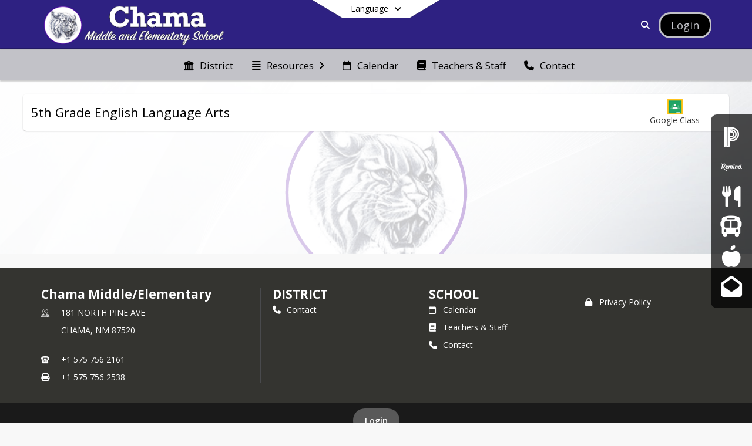

--- FILE ---
content_type: text/html; charset=utf-8
request_url: https://cms.chamaschools.org/en-US/phillip-gallegos/5th-grade-english-language-arts-77bdaa07/classroom
body_size: 18379
content:
<!DOCTYPE html><html lang="en" style="--primaryNavBackground:#2e2182;--secondaryNavBackground:#c2c2c8;--blocks:#cecece;--elements:#2e2182;--backgroundImage:url(&#x27;https://cdn.schoolblocks.com/organizations/54ed8de4-1ac0-4f9b-8c35-77c06958f394/54ed8de4-1ac0-4f9b-8c35-77c06958f394_backgroundImage_17404941219350307.png&#x27;);--blockBgTextColorUseBlocks:#000000;--fontColor:#222222;--backgroundColor:#dddddd;--fontFamily:&quot;Open Sans&quot;, sans-serif;--blocksTextColor:#000000;--backgroundColor90Opacity:rgba(221,221,221,0.90);--sb-accent-1:#fdfdff;--sb-accent-2:#f7f8ff;--sb-accent-3:#eef1ff;--sb-accent-4:#e2e6ff;--sb-accent-5:#d6dbff;--sb-accent-6:#c7cdff;--sb-accent-7:#b1b7ff;--sb-accent-8:#9598ff;--sb-accent-9:#2e2182;--sb-accent-10:#3e3798;--sb-accent-11:#5750cb;--sb-accent-12:#2a1a7b;--sb-accent-a1:#0000ff02;--sb-accent-a2:#0020ff08;--sb-accent-a3:#002dff11;--sb-accent-a4:#0024ff1d;--sb-accent-a5:#0020ff29;--sb-accent-a6:#001cff38;--sb-accent-a7:#0014ff4e;--sb-accent-a8:#0108ff6a;--sb-accent-a9:#0f006fde;--sb-accent-a10:#09007cc8;--sb-accent-a11:#0a00b3af;--sb-accent-a12:#12006ce5;--sb-contrast:#fff;--sb-surface:#f0f2ff80;--sb-indicator:#2e2182;--sb-track:#2e2182;--darkerBgColor:#2e2182;--darkerBgColor5:hsl(248, 60%, 30.4%);--darkerBgColor10:hsl(248, 60%, 28.8%);--primaryFontColor:rgb(255,255,255);--primaryNavBackgroundTextColor:#FFFFFF;--primaryNavBackgroundTextColorNoBlocksUseSecondary:#FFFFFF;--secondaryNavBackgroundTextColor:#000000;--lightSecondaryNavBackgroundRGB:rgba(230.6,230.6,233,1);--opaqueSecondaryNavBackgroundRGB:rgba(248.9,248.9,249.5,0.75);--opaquePrimaryNavBackground:rgba(46,33,130,0.95);--blockBgTextColorNoBlocksUseSecondary:#000000"><head><meta charSet="utf-8"/><meta name="viewport" content="width=device-width, initial-scale=1"/><link rel="stylesheet" href="https://cdn.schoolblocks.com/assets/_next/static/css/d6d517e8649a20ee.css" data-precedence="next"/><link rel="stylesheet" href="https://cdn.schoolblocks.com/assets/_next/static/css/e193205f9978f542.css" data-precedence="next"/><link rel="stylesheet" href="https://cdn.schoolblocks.com/assets/_next/static/css/61ad6f1b7796ac4a.css" data-precedence="next"/><link rel="stylesheet" href="https://cdn.schoolblocks.com/assets/_next/static/css/0ab870e4b470dc76.css" data-precedence="next"/><link rel="stylesheet" href="https://cdn.schoolblocks.com/assets/_next/static/css/09119f04eee24fed.css" data-precedence="next"/><link rel="stylesheet" href="https://cdn.schoolblocks.com/assets/_next/static/css/be14e6fe4da70801.css" data-precedence="next"/><link rel="stylesheet" href="https://cdn.schoolblocks.com/assets/_next/static/css/281f40bcc3baba69.css" data-precedence="next"/><link rel="stylesheet" href="https://cdn.schoolblocks.com/assets/_next/static/css/1747450399407c49.css" data-precedence="next"/><link rel="stylesheet" href="https://cdn.schoolblocks.com/assets/_next/static/css/0e653771fa8a7523.css" data-precedence="next"/><link rel="stylesheet" href="https://cdn.schoolblocks.com/assets/_next/static/css/dda1f51cc28c1ee8.css" data-precedence="next"/><link rel="stylesheet" href="https://cdn.schoolblocks.com/assets/_next/static/css/4b3809155c9f219d.css" data-precedence="next"/><link rel="stylesheet" href="https://cdn.schoolblocks.com/assets/_next/static/css/fee44c09e83a2cd4.css" data-precedence="next"/><link rel="stylesheet" href="https://cdn.schoolblocks.com/assets/_next/static/css/5247efd9bd2ee1be.css" data-precedence="next"/><link rel="stylesheet" href="https://cdn.schoolblocks.com/assets/_next/static/css/cd3f6380c3852251.css" data-precedence="next"/><link rel="stylesheet" href="https://cdn.schoolblocks.com/assets/_next/static/css/f8ddc0f579a6cb28.css" data-precedence="next"/><link rel="stylesheet" href="https://cdn.schoolblocks.com/assets/_next/static/css/b0635b946118dd66.css" data-precedence="next"/><link rel="stylesheet" href="https://cdn.schoolblocks.com/assets/_next/static/css/91a41212ebb8c0ae.css" data-precedence="next"/><link rel="preload" as="script" fetchPriority="low" href="https://cdn.schoolblocks.com/assets/_next/static/chunks/webpack-b05db300551c32e9.js"/><script src="https://cdn.schoolblocks.com/assets/_next/static/chunks/87c73c54-2c14130ecc70d0df.js" async=""></script><script src="https://cdn.schoolblocks.com/assets/_next/static/chunks/cd24890f-52a5092c929e8acf.js" async=""></script><script src="https://cdn.schoolblocks.com/assets/_next/static/chunks/6468-f7de01192fefb95b.js" async=""></script><script src="https://cdn.schoolblocks.com/assets/_next/static/chunks/main-app-583bb21f97e89a29.js" async=""></script><script src="https://cdn.schoolblocks.com/assets/_next/static/chunks/6768-28a024ddf9fa7426.js" async=""></script><script src="https://cdn.schoolblocks.com/assets/_next/static/chunks/app/layout-751fae7b8be6bcc9.js" async=""></script><script src="https://cdn.schoolblocks.com/assets/_next/static/chunks/50f238d9-8def10f27ba57245.js" async=""></script><script src="https://cdn.schoolblocks.com/assets/_next/static/chunks/50e4e0f8-e80a67e5a0eb796f.js" async=""></script><script src="https://cdn.schoolblocks.com/assets/_next/static/chunks/990a3170-ed9141dfcd57cf4b.js" async=""></script><script src="https://cdn.schoolblocks.com/assets/_next/static/chunks/7365-fae1fddf2b315c88.js" async=""></script><script src="https://cdn.schoolblocks.com/assets/_next/static/chunks/8456-097d56e92bce42c6.js" async=""></script><script src="https://cdn.schoolblocks.com/assets/_next/static/chunks/app/error-8cbfafd970a3e9ac.js" async=""></script><script src="https://cdn.schoolblocks.com/assets/_next/static/chunks/app/not-found-1fd25983133cb716.js" async=""></script><script src="https://cdn.schoolblocks.com/assets/_next/static/chunks/620c25d9-fea91c51c6aa2d3e.js" async=""></script><script src="https://cdn.schoolblocks.com/assets/_next/static/chunks/1f006d11-5668abe8d596eaa5.js" async=""></script><script src="https://cdn.schoolblocks.com/assets/_next/static/chunks/f037622c-dad58cd7d3f52102.js" async=""></script><script src="https://cdn.schoolblocks.com/assets/_next/static/chunks/e89fb3a8-3e4b091b7d1e42e8.js" async=""></script><script src="https://cdn.schoolblocks.com/assets/_next/static/chunks/8406-3eab2752c57f2571.js" async=""></script><script src="https://cdn.schoolblocks.com/assets/_next/static/chunks/8687-416e6bf3efe143ac.js" async=""></script><script src="https://cdn.schoolblocks.com/assets/_next/static/chunks/2326-63d736e2423840c8.js" async=""></script><script src="https://cdn.schoolblocks.com/assets/_next/static/chunks/4139-375a57b1ba334d25.js" async=""></script><script src="https://cdn.schoolblocks.com/assets/_next/static/chunks/1880-3ef3b98a6f698cef.js" async=""></script><script src="https://cdn.schoolblocks.com/assets/_next/static/chunks/app/%5Blang%5D/%5B%5B...all%5D%5D/page-329f0ace87e5cb16.js" async=""></script><link rel="preload" href="https://cdn.schoolblocks.com/assets/_next/static/css/be16770f53abb0c8.css" as="style"/><link rel="preload" href="//fonts.googleapis.com/css?family=Open+Sans:400italic,700italic,400,600,700&amp;display=swap" as="style"/><link rel="preload" href="https://unpkg.com/leaflet@1.3.4/dist/leaflet.css" as="style"/><link rel="preload" href="//translate.google.com/translate_a/element.js?cb=googleTranslateElementInit" as="script"/><link rel="preload" href="https://cdn.schoolblocks.com/assets/_next/static/chunks/6847.82dfaa6bf2d97c7e.js" as="script" fetchPriority="low"/><meta name="theme-color" content="#cecece"/><title>5th Grade English Language Arts - Chama Middle/Elementary</title><meta name="description" content="&lt;p&gt;Teach, empower, and motivate, every child, every day….&lt;/p&gt;"/><link rel="manifest" href="/manifest.webmanifest"/><meta name="x-ua-compatible" content="ie=edge,chrome=1"/><meta name="charset" content="utf-8"/><meta name="content-language" content="en-US"/><meta name="og:locale:alternate-en" content="en"/><meta name="og:locale:alternate-en-US" content="en-US"/><link rel="canonical" href="https://cms.chamaschools.org/en-US/phillip-gallegos/5th-grade-english-language-arts-77bdaa07/classroom"/><link rel="alternate" hrefLang="x-default" href="https://cms.chamaschools.org/en-US/phillip-gallegos/5th-grade-english-language-arts-77bdaa07/classroom"/><link rel="alternate" hrefLang="en" href="https://cms.chamaschools.org/en/phillip-gallegos/5th-grade-english-language-arts-77bdaa07/classroom"/><link rel="alternate" hrefLang="en-US" href="https://cms.chamaschools.org/en-US/phillip-gallegos/5th-grade-english-language-arts-77bdaa07/classroom"/><meta property="og:title" content="5th Grade English Language Arts - Chama Middle/Elementary"/><meta property="og:description" content="&lt;p&gt;Teach, empower, and motivate, every child, every day….&lt;/p&gt;"/><meta property="og:url" content="https://cms.chamaschools.org/en-US/phillip-gallegos/5th-grade-english-language-arts-77bdaa07/classroom"/><meta property="og:site_name" content="5th Grade English Language Arts - Chama Middle/Elementary"/><meta property="og:locale" content="en-US"/><meta property="og:type" content="website"/><meta name="twitter:card" content="summary"/><meta name="twitter:title" content="5th Grade English Language Arts - Chama Middle/Elementary"/><meta name="twitter:description" content="&lt;p&gt;Teach, empower, and motivate, every child, every day….&lt;/p&gt;"/><link rel="shortcut icon" href="https://images.cdn.schoolblocks.com/[base64]"/><link rel="apple-touch-icon" href="https://images.cdn.schoolblocks.com/[base64]"/><script>(self.__next_s=self.__next_s||[]).push([0,{"children":"\n            window.googleTranslateElementInit = function () {\n              var el = document.createElement(\"div\");\n              el.className = \"hidden\";\n              el.id = \"google_translate_element\";\n              document.head.appendChild(el);\n              \n              new google.translate.TranslateElement(\n                { pageLanguage: \"en\", autoDisplay: true },\n                \"google_translate_element\"\n              );\n            };\n          ","id":"google-translate-init"}])</script><link rel="stylesheet" href="//fonts.googleapis.com/css?family=Open+Sans:400italic,700italic,400,600,700&amp;display=swap"/><link rel="stylesheet" href="https://unpkg.com/leaflet@1.3.4/dist/leaflet.css"/><script src="https://cdn.schoolblocks.com/assets/_next/static/chunks/polyfills-42372ed130431b0a.js" noModule=""></script></head><body data-version="3.10.2"><div hidden=""><!--$--><!--/$--></div><div class="radix-themes light" data-radius="medium" data-scaling="100%" data-accent-color="indigo" data-gray-color="auto" data-has-background="false" data-panel-background="translucent"><div class="LanguageTool_container__gRr3u"><div class="LanguageTool_languageButtonShadow__7C14_"></div><button data-testid="language-trigger" class="LanguageTool_languageButtonContainer__lLfaF" style="background-color:white;color:black"><span><div id="arrows-small-width"><span aria-hidden="true" class="fa-angle-down fas"></span></div>Language<div id="arrows-large-width"><span aria-hidden="true" class="fa-angle-down fas"></span></div></span></button></div><div class="isNotAndroidChrome isNotIOS sb-theme-simple_and_clean sb-title-org-terraced sb-with-background-image"><div class="fade-background"><div class="sb-navigation-shown"><div id="sb-content-canvas"><span class="skiptocontent"><a tabindex="2" href="#sb-main-content">skip to main content</a><a tabindex="2" href="#navigation">skip to navigation</a></span><div class="notifications_notificationContainer__aK9eO"><div></div></div><div></div><div class="notification-container"><div id="sb-notification-drawer" class="sb-top-drawer sb-notification-drawer" style="visibility:visible"><div class="sb-top-drawer-container sb-notification open"></div></div></div><div class="HeaderShortcuts_container__UQBmC"><div><ul><li class="HeaderShortcuts_shortcutContainer__r4M28 HeaderShortcuts_icon__q6oYA"><div class="HeaderShortcuts_popup___RX_h"></div><a aria-label="PowerSchool Login - Parent/Student" target="_blank" rel="nofollow noopener noreferrer" href="https://cvisd.powerschool.com/public/home.html"><span aria-hidden="true" class="sbicon-powerschool fa-fw"></span><div class="HeaderShortcuts_popup___RX_h"><div>PowerSchool Login - Parent/Student</div></div></a></li><li class="HeaderShortcuts_shortcutContainer__r4M28 HeaderShortcuts_icon__q6oYA"><div class="HeaderShortcuts_popup___RX_h"></div><a aria-label="Remind" target="_blank" rel="nofollow noopener noreferrer" href="https://www.remind.com/join/63282f"><span aria-hidden="true" class="sbicon-remind fa-fw"></span><div class="HeaderShortcuts_popup___RX_h"><div>Remind</div></div></a></li><li class="HeaderShortcuts_shortcutContainer__r4M28 HeaderShortcuts_icon__q6oYA"><div class="HeaderShortcuts_popup___RX_h"></div><a aria-label="Menus" href="/en-US/pages/eee96862-6d21-497d-a896-4c1fd68a136d"><span aria-hidden="true" class="fas fa-utensils fa-fw"></span><div class="HeaderShortcuts_popup___RX_h"><div>Menus</div></div></a></li><li class="HeaderShortcuts_shortcutContainer__r4M28 HeaderShortcuts_icon__q6oYA"><div class="HeaderShortcuts_popup___RX_h"></div><a aria-label="Transportation" href="/en-US/pages/fe296251-1ae6-45d1-8b51-e3834421ed08"><span aria-hidden="true" class="fas fa-bus fa-fw"></span><div class="HeaderShortcuts_popup___RX_h"><div>Transportation</div></div></a></li><li class="HeaderShortcuts_shortcutContainer__r4M28 HeaderShortcuts_icon__q6oYA"><div class="HeaderShortcuts_popup___RX_h"></div><a aria-label="PowerTeacher" target="_blank" rel="nofollow noopener noreferrer" href="https://cvisd.powerschool.com/teachers/pw.html"><span aria-hidden="true" class="fas fa-apple-alt fa-fw"></span><div class="HeaderShortcuts_popup___RX_h"><div>PowerTeacher</div></div></a></li><li class="HeaderShortcuts_shortcutContainer__r4M28 HeaderShortcuts_icon__q6oYA"><div class="HeaderShortcuts_popup___RX_h"></div><a aria-label="Gmail" target="_blank" rel="nofollow noopener noreferrer" href="https://mail.google.com"><span aria-hidden="true" class="fas fa-envelope-open fa-fw"></span><div class="HeaderShortcuts_popup___RX_h"><div>Gmail</div></div></a></li></ul></div></div><ul class="Header_skip__UWAUI notranslate skiptocontent"><li><a href="#navigation" tabindex="2">Skip to Navigation</a></li></ul><div class="NavigationPrimary_schoolBlocksHeader__FLzf7 NavigationPrimary_schoolBlocksHeaderWelcomePage__nHMw4 NavigationPrimary_schoolBlocksHeaderVisible__d3Cfs"><div class="SchoolBlocksHeader_centerContent__9wkU0"><nav id="primaryNav" class="sb-primary-nav sb-navbar-background sb-organization-color-primary-nav" role="navigation"><div class="sb-navbar-primary-container clearfix sb-content-width-plus-margin"><div class="sb-navbar-table"><div class="sb-navbar-row"><div class="sb-navbar-cell sb-navbar-logo-smallwidth" id="logo-cell"><div class="sb-navbar-primary-element sb-navbar-primary-element-logo sb-navbar-logo notranslate"><a aria-hidden="true" title="Chama Middle/Elementary" class="sb-organization-font-color sb-home-link" tabindex="0" href="/en-US"><img loading="lazy" src="https://cdn.schoolblocks.com/organizations/54ed8de4-1ac0-4f9b-8c35-77c06958f394/54ed8de4-1ac0-4f9b-8c35-77c06958f394_top_nav_logo_17404235548129542.png" class="sb-navbar-logo" aria-label="Chama Middle/Elementary" alt="Chama Middle/Elementary"/></a></div></div><div class="sb-navbar-cell Header_titleAndSocial__752Kg Header_titleAndSocialTitleInvisible__rW2HW" id="title-cell"><div class="sb-navbar-primary-element" style="float:left"><a class="sb-organization-font-color sb-home-link" title="Chama Middle/Elementary" tabindex="-1" href="/en-US"><h1 class="sb-navbar-title"> <!-- -->Chama Middle/Elementary<!-- --> </h1></a></div><div id="socialNavItems" class="sb-navbar-primary-element" style="padding-right:10px;float:right"><ul class="Header_socialNavItems__FA_P4"></ul></div></div><div class="sb-navbar-cell" id="search-cell"><div class="sb-navbar-primary-element sb-navbar-margin-top Header_inlineBlock__1buB9"><a class="sb-organization-font-color" rel="noopener noreferrer" aria-label="Link to Search Page" tabindex="0" href="/search"><span class="fas  fa-search sb-navbar-search-icon" role="presentation" aria-hidden="true"></span></a></div></div><div class="sb-navbar-cell" style="white-space:nowrap" id="loginUserMenuButtons"><div class="sb-navbar-primary-element" style="margin-left:1em;text-align:right"><div class="UserDropDownMenu_userMenu__VQ_AU"><div><button class="btn sb-organization-color-element-bg UserDropDownMenu_userMenuButton__0KcK7" style="min-width:unset" aria-label="Open Login Modal" id="loginMenuButton"><span class="sb-navbar-button-text">Login</span></button></div></div></div></div></div></div></div></nav></div></div><span><div class="NavigationSecondary_secondary__5R2ns NavigationSecondary_navigation__RMjqD NavigationSecondary_secondaryNavBackgroundColor__cuF_a NavigationSecondary_secondaryVisible__fD0ES notranslate sb-secondary-nav sb-organization-color-secondary-nav clearfix" id="sb-secondary-nav"><div class="megaNav_cdMorphDropdown__I0XPW"><nav class="megaNav_mainNav__5d6RJ sb-content-width-plus-margin" id="navigation" role="navigation"><ul role="menubar"><li role="none" class="megaNav_mainLink__YoXfW"><a class="mainLink" role="menuitem" aria-label="District" aria-expanded="false" aria-haspopup="false" target="_blank" rel="nofollow noopener noreferrer" href="https://www.chamaschools.org/en-us"><span aria-hidden="true" class="fas fa-university megaNav_icon__LqJYJ"></span><span>District</span></a></li><li role="none" class="megaNav_mainLink__YoXfW"><button class="mainLink" role="menuitem" aria-label="Resources" aria-expanded="false" aria-haspopup="true"><span aria-hidden="true" class="fas fa-align-justify megaNav_icon__LqJYJ"></span><span>Resources</span><span style="transform:rotate(0)" aria-hidden="true" class="fa-angle-right fas megaNav_popupArrow__k1JK2"></span></button></li><li role="none" class="megaNav_mainLink__YoXfW"><a class="mainLink" role="menuitem" aria-label="Calendar" aria-expanded="false" aria-haspopup="false" href="/calendar"><span aria-hidden="true" class="far fa-calendar megaNav_icon__LqJYJ"></span><span>Calendar</span></a></li><li role="none" class="megaNav_mainLink__YoXfW"><a class="mainLink" role="menuitem" aria-label="Teachers &amp; Staff" aria-expanded="false" aria-haspopup="false" href="/en-US/pages/5396dd80-2c84-4943-88ee-8e41ddcdc9b3"><span aria-hidden="true" class="fas fa-book megaNav_icon__LqJYJ"></span><span>Teachers &amp; Staff</span></a></li><li role="none" class="megaNav_mainLink__YoXfW"><button class="mainLink" role="menuitem" aria-label="Contact" aria-expanded="false" aria-haspopup="false"><span aria-hidden="true" class="fas fa-phone megaNav_icon__LqJYJ"></span><span>Contact</span></button></li></ul></nav></div><div></div></div></span><div class="notification-container"><div id="sb-notification-drawer" class="sb-top-drawer sb-notification-drawer" style="visibility:visible"><div class="sb-top-drawer-container sb-notification open"></div></div></div><div class="MainGridPage_container__8GxxT"><div id="sb-main-content" class="sb-content-width MainGridPage_grid__Si7iM MainGridPage_gridGridPage__wCnHB"><div class="MainGridPage_header__2TrET"><div class="MainGridPage_classroomHeaderTopBlock__PuM89"><div><div class="MainGridPage_breadcrumbs__Q8hV7"><span class="MainGridPage_classroomTitle__ujFGS" data-id="77bdaa07-ef7d-43e5-8752-81644c4a0dfb" contentEditable="false"><span title="5th Grade English Language Arts">5th Grade English Language Arts</span></span></div></div><div class="MainGridPage_rightAlignedHeader__8ZMVN"><div><div class="MainGridPage_classroomTeacher__sqjKQ"></div></div><div class="MainGridPage_classroomHeaderLabels__Jrj9e sb-main-content"><a class="btn btn-default MainGridPage_classroomLinkedFloatingButton__DopqE" role="button" title="Link to Google Classroom" target="_blank" rel="nofollow noopener noreferrer" href="https://classroom.google.com/c/NTM5NDYzOTEzMzM3"><img loading="lazy" src="https://cdn.schoolblocks.com/assets/_next/static/media/google_classroom_green.5c248910.png" class="" aria-label="Google Classroom Icon" alt="Google Classroom Icon"/><div class="MainGridPage_hiddenWhenSmall__NV2Ys">Google Class</div></a></div><div class="MainGridPage_classroomHeaderLabels__Jrj9e sb-main-content"><button style="cursor:pointer" class="btn btn-default pull-right MainGridPage_classroomFollowFloatingButton__mxEB_" title="Subscribe to 5th Grade English Language Arts" aria-label="Subscribe to 5th Grade English Language Arts"></button></div></div></div></div><div class="sb-grid-wrapper MainGridPage_packery__hPS7O"><div id="main-grid-container" class="sb-main-content packery" data-grid-perms="0"><div class="ElementSpacer_elementSpacer__mCBPq" aria-hidden="true"></div><div id="sb-organizations-map" class=""></div><main id="main-grid" class="packery PackeryGrid_packery__dDQhh" role="main" style="padding-top:0" data-id="77bdaa07-ef7d-43e5-8752-81644c4a0dfb" data-grid-id="77bdaa07-ef7d-43e5-8752-81644c4a0dfb"><div class="react-grid-layout" style="height:14px"></div></main></div></div></div></div></div></div></div></div><div id="page-footer-container"><footer class="FooterCS_mainFooter__vhHdc notranslate"><div class="FooterCS_navContainer__bxhmx"><div class="FooterCS_addressColumn__slIoY FooterCS_footerColumn__H_9rc"><h3>Chama Middle/Elementary</h3><div><div><span aria-hidden="true" class="flaticon-map"></span></div><div><address aria-label="Address for Chama Middle/Elementary" class="notranslate"><p>181 NORTH PINE AVE</p><p>CHAMA, <!-- -->NM <!-- -->87520</p></address></div></div><div><div><span aria-hidden="true" class="flaticon-telephone-of-old-design" title="Primary Phone Number"></span></div><div><div class="phone-number-container"><a aria-label="Call primary phone number +1 575-756-2161" href="tel:+15757562161" class="phone-number-link">+1 575 756 2161</a></div></div></div><div><div><span title="Fax" aria-hidden="true" class="fa-print fas"></span></div><div><div class="phone-number-container"><span aria-label="Fax +1 575-756-2538" class="phone-number">+1 575 756 2538</span></div></div></div></div><div class="FooterCS_descriptionColumn__Hx5Op FooterCS_footerColumn__H_9rc"><!--$!--><template data-dgst="BAILOUT_TO_CLIENT_SIDE_RENDERING"></template><!--/$--></div><div class="FooterCS_navColumn__btQLC FooterCS_footerColumn__H_9rc"><h3><a target="_blank" rel="nofollow noopener noreferrer" href="https://www.chamaschools.org/en-us">DISTRICT</a></h3><ul><li><button title="Contact"><span aria-hidden="true" class="fas fa-phone"></span> <!-- -->Contact</button></li></ul></div><div class="FooterCS_navColumn__btQLC FooterCS_footerColumn__H_9rc"><h3><a href="https://cms.chamaschools.org/en-us">school</a></h3><ul><li><a title="Calendar" href="/calendar"><span aria-hidden="true" class="far fa-calendar"></span> <!-- -->Calendar</a></li><li><a title="Teachers &amp; Staff" href="/en-US/pages/5396dd80-2c84-4943-88ee-8e41ddcdc9b3"><span aria-hidden="true" class="fas fa-book"></span> <!-- -->Teachers &amp; Staff</a></li><li><button title="Contact"><span aria-hidden="true" class="fas fa-phone"></span> <!-- -->Contact</button></li></ul></div><div class="FooterCS_navColumn__btQLC FooterCS_footerColumn__H_9rc"><ul><li class="FooterCS_followFooter__7Ebej"><button style="cursor:pointer" class="btn btn-default pull-right MainGridPage_classroomFollowFloatingButton__mxEB_" title="Subscribe to Chama Middle/Elementary" aria-label="Subscribe to Chama Middle/Elementary"></button></li><li><a title="Privacy Policy" target="_blank" rel="nofollow noopener noreferrer" href="https://www.schoolblocks.com/privacy.html"><span aria-hidden="true" class="fa-lock fas"></span> Privacy Policy</a></li></ul></div></div><div class="FooterCS_footerText__jkLaP"><span class="SimplePopupEditor_container__CLh6k"><span></span></span></div><div class="PoweredByCS_poweredByContainer__mmAvo"><div><button class="PoweredByCS_loginButton__Gvyk3">Login</button></div><small>This website is powered by <span><a target="_blank" rel="nofollow noopener noreferrer" href="https://www.schoolblocks.com">SchoolBlocks</a> and <a target="_blank" rel="nofollow noopener noreferrer" href="https://www.schoolfeed.org">SchoolFeed</a></span></small></div></footer><div id="allModalContainer"></div><div class="MobileNavFooter_container__ILg60"><ul class="MobileNavFooter_unorderedList___A4O8"><li class="MobileNavFooter_listItem__LEd60"><a title="Home" class="MobileNavFooter_menuButton__iBBMT" href="/en-US"><span><span aria-hidden="true" class="fa-home fa-2x fas"></span><span class="MobileNavFooter_menuItemName__G4FXW">Home</span></span></a></li><li class="MobileNavFooter_listItem__LEd60"><button aria-label="Open Account Menu" class="MobileNavFooter_menuButton__iBBMT"><span><span aria-hidden="true" class="fa-user fa-2x fas"></span><span class="MobileNavFooter_menuItemName__G4FXW">Account</span></span></button></li><li class="MobileNavFooter_listItem__LEd60"><button aria-label="Open My Activity List" class="MobileNavFooter_menuButton__iBBMT"><span class="MobileNavFooter_menuButton__iBBMT"><span class="fa-2x fa-fw fa-regular fa-bell MobileNavFooter_notifications__ocD0_"></span><span class="MobileNavFooter_menuItemName__G4FXW">My Activity</span></span></button></li><li class="MobileNavFooter_listItem__LEd60"><button aria-label="Open Navigation Menu" class="MobileNavFooter_menuButton__iBBMT" id="MobileNavigationMenu"><span><span aria-hidden="true" class="fa-bars fa-2x fas"></span><span class="MobileNavFooter_menuItemName__G4FXW">Menu</span></span></button></li></ul></div><span><div class="MobileNav_mobileMenuContainer__iCfN7 notranslate"><nav class="MobileNav_navContainer__zPwhE" role="navigation"><span tabindex="0"></span></nav><div></div></div></span><span><div class="MobileNav_mobileMenuContainer__iCfN7 notranslate"><nav class="MobileNav_navContainer__zPwhE" role="navigation"><ul class="MobileNav_shortcutList__OAyMO"><li><div class="HeaderShortcuts_popup___RX_h"></div><a aria-label="PowerSchool Login - Parent/Student" target="_blank" rel="nofollow noopener noreferrer" href="https://cvisd.powerschool.com/public/home.html"><span aria-hidden="true" class="sbicon-powerschool fa-fw"></span><div class="HeaderShortcuts_popup___RX_h"><div>PowerSchool Login - Parent/Student</div></div></a></li><li><div class="HeaderShortcuts_popup___RX_h"></div><a aria-label="Remind" target="_blank" rel="nofollow noopener noreferrer" href="https://www.remind.com/join/63282f"><span aria-hidden="true" class="sbicon-remind fa-fw"></span><div class="HeaderShortcuts_popup___RX_h"><div>Remind</div></div></a></li><li><div class="HeaderShortcuts_popup___RX_h"></div><a aria-label="Menus" href="/en-US/pages/eee96862-6d21-497d-a896-4c1fd68a136d"><span aria-hidden="true" class="fas fa-utensils fa-fw"></span><div class="HeaderShortcuts_popup___RX_h"><div>Menus</div></div></a></li><li><div class="HeaderShortcuts_popup___RX_h"></div><a aria-label="Transportation" href="/en-US/pages/fe296251-1ae6-45d1-8b51-e3834421ed08"><span aria-hidden="true" class="fas fa-bus fa-fw"></span><div class="HeaderShortcuts_popup___RX_h"><div>Transportation</div></div></a></li><li><div class="HeaderShortcuts_popup___RX_h"></div><a aria-label="PowerTeacher" target="_blank" rel="nofollow noopener noreferrer" href="https://cvisd.powerschool.com/teachers/pw.html"><span aria-hidden="true" class="fas fa-apple-alt fa-fw"></span><div class="HeaderShortcuts_popup___RX_h"><div>PowerTeacher</div></div></a></li><li><div class="HeaderShortcuts_popup___RX_h"></div><a aria-label="Gmail" target="_blank" rel="nofollow noopener noreferrer" href="https://mail.google.com"><span aria-hidden="true" class="fas fa-envelope-open fa-fw"></span><div class="HeaderShortcuts_popup___RX_h"><div>Gmail</div></div></a></li></ul><span tabindex="0"></span></nav><div></div></div></span></div></div><!--$--><!--/$--><script src="https://cdn.schoolblocks.com/assets/_next/static/chunks/webpack-b05db300551c32e9.js" id="_R_" async=""></script><script>(self.__next_f=self.__next_f||[]).push([0])</script><script>self.__next_f.push([1,"1:\"$Sreact.fragment\"\n2:I[38489,[\"6768\",\"static/chunks/6768-28a024ddf9fa7426.js\",\"7177\",\"static/chunks/app/layout-751fae7b8be6bcc9.js\"],\"Provider\"]\n3:I[60624,[],\"\"]\n4:I[71439,[\"6940\",\"static/chunks/50f238d9-8def10f27ba57245.js\",\"8206\",\"static/chunks/50e4e0f8-e80a67e5a0eb796f.js\",\"3249\",\"static/chunks/990a3170-ed9141dfcd57cf4b.js\",\"7365\",\"static/chunks/7365-fae1fddf2b315c88.js\",\"6768\",\"static/chunks/6768-28a024ddf9fa7426.js\",\"8456\",\"static/chunks/8456-097d56e92bce42c6.js\",\"8039\",\"static/chunks/app/error-8cbfafd970a3e9ac.js\"],\"default\"]\n5:I[44470,[],\"\"]\n6:I[68480,[\"6940\",\"static/chunks/50f238d9-8def10f27ba57245.js\",\"8206\",\"static/chunks/50e4e0f8-e80a67e5a0eb796f.js\",\"3249\",\"static/chunks/990a3170-ed9141dfcd57cf4b.js\",\"7365\",\"static/chunks/7365-fae1fddf2b315c88.js\",\"8456\",\"static/chunks/8456-097d56e92bce42c6.js\",\"4345\",\"static/chunks/app/not-found-1fd25983133cb716.js\"],\"default\"]\nd:I[45388,[],\"\"]\nf:I[56317,[],\"OutletBoundary\"]\n10:\"$Sreact.suspense\"\n12:I[56317,[],\"ViewportBoundary\"]\n14:I[56317,[],\"MetadataBoundary\"]\n:HL[\"https://cdn.schoolblocks.com/assets/_next/static/css/d6d517e8649a20ee.css\",\"style\"]\n:HL[\"https://cdn.schoolblocks.com/assets/_next/static/css/e193205f9978f542.css\",\"style\"]\n:HL[\"https://cdn.schoolblocks.com/assets/_next/static/css/61ad6f1b7796ac4a.css\",\"style\"]\n:HL[\"https://cdn.schoolblocks.com/assets/_next/static/css/0ab870e4b470dc76.css\",\"style\"]\n:HL[\"https://cdn.schoolblocks.com/assets/_next/static/css/09119f04eee24fed.css\",\"style\"]\n:HL[\"https://cdn.schoolblocks.com/assets/_next/static/css/be14e6fe4da70801.css\",\"style\"]\n:HL[\"https://cdn.schoolblocks.com/assets/_next/static/css/281f40bcc3baba69.css\",\"style\"]\n:HL[\"https://cdn.schoolblocks.com/assets/_next/static/css/1747450399407c49.css\",\"style\"]\n:HL[\"https://cdn.schoolblocks.com/assets/_next/static/css/0e653771fa8a7523.css\",\"style\"]\n:HL[\"https://cdn.schoolblocks.com/assets/_next/static/css/dda1f51cc28c1ee8.css\",\"style\"]\n:HL[\"https://cdn.schoolblocks.com/assets/_next/static/css/4b3809155c9f219d.css\",\"style\"]\n:HL[\"https://cdn.schoolblocks.com/assets/_next/static/css/fee44c09e83a2cd4.css\",\"style\"]\n:HL[\"https://cdn.schoolblocks.com/assets/_next/static/css/5247efd9bd2ee1be.css\",\"style\"]\n:HL[\"https://cdn.schoolblocks.com/assets/_next/static/css/cd3f6380c3852251.css\",\"style\"]\n:HL[\"https://cdn.schoolblocks.com/assets/_next/static/css/f8ddc0f579a6cb28.css\",\"style\"]\n:HL[\"https://cdn.schoolblocks.com/assets/_next/static/css/b0635b946118dd66.css\",\"style\"]\n:HL[\"https://cdn.schoolblocks.com/assets/_next/static/css/91a41212ebb8c0ae.css\",\"style\"]\n:HL[\"https://cdn.schoolblocks.com/assets/_next/static/css/be16770f53abb0c8.css\",\"style\"]\n"])</script><script>self.__next_f.push([1,"0:{\"P\":null,\"b\":\"3t3YVR9RevUfF-o3WVec1\",\"c\":[\"\",\"en-US\",\"phillip-gallegos\",\"5th-grade-english-language-arts-77bdaa07\",\"classroom\"],\"q\":\"\",\"i\":false,\"f\":[[[\"\",{\"children\":[[\"lang\",\"en-US\",\"d\"],{\"children\":[[\"all\",\"phillip-gallegos/5th-grade-english-language-arts-77bdaa07/classroom\",\"oc\"],{\"children\":[\"__PAGE__\",{}]}]}]},\"$undefined\",\"$undefined\",true],[[\"$\",\"$1\",\"c\",{\"children\":[null,[\"$\",\"$L2\",null,{\"config\":{\"accessToken\":\"98fa0b029bb4445da13fefe86d3d6dcb\",\"autoInstrument\":false,\"environment\":\"prod\",\"captureUncaught\":false,\"captureUnhandledRejections\":false,\"enabled\":true,\"payload\":{\"client\":{\"javascript\":{\"code_version\":\"3.10.2\"}}}},\"children\":[\"$\",\"$L3\",null,{\"parallelRouterKey\":\"children\",\"error\":\"$4\",\"errorStyles\":[[\"$\",\"link\",\"0\",{\"rel\":\"stylesheet\",\"href\":\"https://cdn.schoolblocks.com/assets/_next/static/css/d6d517e8649a20ee.css\",\"precedence\":\"next\",\"crossOrigin\":\"$undefined\",\"nonce\":\"$undefined\"}],[\"$\",\"link\",\"1\",{\"rel\":\"stylesheet\",\"href\":\"https://cdn.schoolblocks.com/assets/_next/static/css/be16770f53abb0c8.css\",\"precedence\":\"next\",\"crossOrigin\":\"$undefined\",\"nonce\":\"$undefined\"}],[\"$\",\"link\",\"2\",{\"rel\":\"stylesheet\",\"href\":\"https://cdn.schoolblocks.com/assets/_next/static/css/fee44c09e83a2cd4.css\",\"precedence\":\"next\",\"crossOrigin\":\"$undefined\",\"nonce\":\"$undefined\"}],[\"$\",\"link\",\"3\",{\"rel\":\"stylesheet\",\"href\":\"https://cdn.schoolblocks.com/assets/_next/static/css/e193205f9978f542.css\",\"precedence\":\"next\",\"crossOrigin\":\"$undefined\",\"nonce\":\"$undefined\"}],[\"$\",\"link\",\"4\",{\"rel\":\"stylesheet\",\"href\":\"https://cdn.schoolblocks.com/assets/_next/static/css/cd3f6380c3852251.css\",\"precedence\":\"next\",\"crossOrigin\":\"$undefined\",\"nonce\":\"$undefined\"}]],\"errorScripts\":[],\"template\":[\"$\",\"$L5\",null,{}],\"templateStyles\":\"$undefined\",\"templateScripts\":\"$undefined\",\"notFound\":[[\"$\",\"$L6\",null,{}],[[\"$\",\"link\",\"0\",{\"rel\":\"stylesheet\",\"href\":\"https://cdn.schoolblocks.com/assets/_next/static/css/d6d517e8649a20ee.css\",\"precedence\":\"next\",\"crossOrigin\":\"$undefined\",\"nonce\":\"$undefined\"}],[\"$\",\"link\",\"1\",{\"rel\":\"stylesheet\",\"href\":\"https://cdn.schoolblocks.com/assets/_next/static/css/be16770f53abb0c8.css\",\"precedence\":\"next\",\"crossOrigin\":\"$undefined\",\"nonce\":\"$undefined\"}],[\"$\",\"link\",\"2\",{\"rel\":\"stylesheet\",\"href\":\"https://cdn.schoolblocks.com/assets/_next/static/css/fee44c09e83a2cd4.css\",\"precedence\":\"next\",\"crossOrigin\":\"$undefined\",\"nonce\":\"$undefined\"}],[\"$\",\"link\",\"3\",{\"rel\":\"stylesheet\",\"href\":\"https://cdn.schoolblocks.com/assets/_next/static/css/e193205f9978f542.css\",\"precedence\":\"next\",\"crossOrigin\":\"$undefined\",\"nonce\":\"$undefined\"}],[\"$\",\"link\",\"4\",{\"rel\":\"stylesheet\",\"href\":\"https://cdn.schoolblocks.com/assets/_next/static/css/cd3f6380c3852251.css\",\"precedence\":\"next\",\"crossOrigin\":\"$undefined\",\"nonce\":\"$undefined\"}]]],\"forbidden\":\"$undefined\",\"unauthorized\":\"$undefined\"}]}]]}],{\"children\":[[\"$\",\"$1\",\"c\",{\"children\":[[[\"$\",\"link\",\"0\",{\"rel\":\"stylesheet\",\"href\":\"https://cdn.schoolblocks.com/assets/_next/static/css/d6d517e8649a20ee.css\",\"precedence\":\"next\",\"crossOrigin\":\"$undefined\",\"nonce\":\"$undefined\"}],[\"$\",\"link\",\"1\",{\"rel\":\"stylesheet\",\"href\":\"https://cdn.schoolblocks.com/assets/_next/static/css/e193205f9978f542.css\",\"precedence\":\"next\",\"crossOrigin\":\"$undefined\",\"nonce\":\"$undefined\"}],[\"$\",\"link\",\"2\",{\"rel\":\"stylesheet\",\"href\":\"https://cdn.schoolblocks.com/assets/_next/static/css/61ad6f1b7796ac4a.css\",\"precedence\":\"next\",\"crossOrigin\":\"$undefined\",\"nonce\":\"$undefined\"}],[\"$\",\"link\",\"3\",{\"rel\":\"stylesheet\",\"href\":\"https://cdn.schoolblocks.com/assets/_next/static/css/0ab870e4b470dc76.css\",\"precedence\":\"next\",\"crossOrigin\":\"$undefined\",\"nonce\":\"$undefined\"}],[\"$\",\"link\",\"4\",{\"rel\":\"stylesheet\",\"href\":\"https://cdn.schoolblocks.com/assets/_next/static/css/09119f04eee24fed.css\",\"precedence\":\"next\",\"crossOrigin\":\"$undefined\",\"nonce\":\"$undefined\"}],[\"$\",\"link\",\"5\",{\"rel\":\"stylesheet\",\"href\":\"https://cdn.schoolblocks.com/assets/_next/static/css/be14e6fe4da70801.css\",\"precedence\":\"next\",\"crossOrigin\":\"$undefined\",\"nonce\":\"$undefined\"}],[\"$\",\"link\",\"6\",{\"rel\":\"stylesheet\",\"href\":\"https://cdn.schoolblocks.com/assets/_next/static/css/281f40bcc3baba69.css\",\"precedence\":\"next\",\"crossOrigin\":\"$undefined\",\"nonce\":\"$undefined\"}],[\"$\",\"link\",\"7\",{\"rel\":\"stylesheet\",\"href\":\"https://cdn.schoolblocks.com/assets/_next/static/css/1747450399407c49.css\",\"precedence\":\"next\",\"crossOrigin\":\"$undefined\",\"nonce\":\"$undefined\"}],[\"$\",\"link\",\"8\",{\"rel\":\"stylesheet\",\"href\":\"https://cdn.schoolblocks.com/assets/_next/static/css/0e653771fa8a7523.css\",\"precedence\":\"next\",\"crossOrigin\":\"$undefined\",\"nonce\":\"$undefined\"}],[\"$\",\"link\",\"9\",{\"rel\":\"stylesheet\",\"href\":\"https://cdn.schoolblocks.com/assets/_next/static/css/dda1f51cc28c1ee8.css\",\"precedence\":\"next\",\"crossOrigin\":\"$undefined\",\"nonce\":\"$undefined\"}],[\"$\",\"link\",\"10\",{\"rel\":\"stylesheet\",\"href\":\"https://cdn.schoolblocks.com/assets/_next/static/css/4b3809155c9f219d.css\",\"precedence\":\"next\",\"crossOrigin\":\"$undefined\",\"nonce\":\"$undefined\"}],\"$L7\",\"$L8\"],\"$L9\"]}],{\"children\":[\"$La\",{\"children\":[\"$Lb\",{},null,false,false]},null,false,false]},null,false,false]},null,false,false],\"$Lc\",false]],\"m\":\"$undefined\",\"G\":[\"$d\",[]],\"S\":false}\n"])</script><script>self.__next_f.push([1,"7:[\"$\",\"link\",\"11\",{\"rel\":\"stylesheet\",\"href\":\"https://cdn.schoolblocks.com/assets/_next/static/css/fee44c09e83a2cd4.css\",\"precedence\":\"next\",\"crossOrigin\":\"$undefined\",\"nonce\":\"$undefined\"}]\n8:[\"$\",\"link\",\"12\",{\"rel\":\"stylesheet\",\"href\":\"https://cdn.schoolblocks.com/assets/_next/static/css/5247efd9bd2ee1be.css\",\"precedence\":\"next\",\"crossOrigin\":\"$undefined\",\"nonce\":\"$undefined\"}]\na:[\"$\",\"$1\",\"c\",{\"children\":[null,[\"$\",\"$L3\",null,{\"parallelRouterKey\":\"children\",\"error\":\"$undefined\",\"errorStyles\":\"$undefined\",\"errorScripts\":\"$undefined\",\"template\":[\"$\",\"$L5\",null,{}],\"templateStyles\":\"$undefined\",\"templateScripts\":\"$undefined\",\"notFound\":\"$undefined\",\"forbidden\":\"$undefined\",\"unauthorized\":\"$undefined\"}]]}]\nb:[\"$\",\"$1\",\"c\",{\"children\":[\"$Le\",[[\"$\",\"link\",\"0\",{\"rel\":\"stylesheet\",\"href\":\"https://cdn.schoolblocks.com/assets/_next/static/css/cd3f6380c3852251.css\",\"precedence\":\"next\",\"crossOrigin\":\"$undefined\",\"nonce\":\"$undefined\"}],[\"$\",\"link\",\"1\",{\"rel\":\"stylesheet\",\"href\":\"https://cdn.schoolblocks.com/assets/_next/static/css/f8ddc0f579a6cb28.css\",\"precedence\":\"next\",\"crossOrigin\":\"$undefined\",\"nonce\":\"$undefined\"}],[\"$\",\"link\",\"2\",{\"rel\":\"stylesheet\",\"href\":\"https://cdn.schoolblocks.com/assets/_next/static/css/b0635b946118dd66.css\",\"precedence\":\"next\",\"crossOrigin\":\"$undefined\",\"nonce\":\"$undefined\"}],[\"$\",\"link\",\"3\",{\"rel\":\"stylesheet\",\"href\":\"https://cdn.schoolblocks.com/assets/_next/static/css/91a41212ebb8c0ae.css\",\"precedence\":\"next\",\"crossOrigin\":\"$undefined\",\"nonce\":\"$undefined\"}]],[\"$\",\"$Lf\",null,{\"children\":[\"$\",\"$10\",null,{\"name\":\"Next.MetadataOutlet\",\"children\":\"$@11\"}]}]]}]\nc:[\"$\",\"$1\",\"h\",{\"children\":[null,[\"$\",\"$L12\",null,{\"children\":\"$@13\"}],[\"$\",\"div\",null,{\"hidden\":true,\"children\":[\"$\",\"$L14\",null,{\"children\":[\"$\",\"$10\",null,{\"name\":\"Next.Metadata\",\"children\":\"$@15\"}]}]}],null]}]\n9:[\"$\",\"$L3\",null,{\"parallelRouterKey\":\"children\",\"error\":\"$undefined\",\"errorStyles\":\"$undefined\",\"errorScripts\":\"$undefined\",\"template\":[\"$\",\"$L5\",null,{}],\"templateStyles\":\"$undefined\",\"templateScripts\":\"$undefined\",\"notFound\":\"$undefined\",\"forbidden\":\"$undefined\",\"unauthorized\":\"$undefined\"}]\n"])</script><script>self.__next_f.push([1,"16:I[65308,[\"6940\",\"static/chunks/50f238d9-8def10f27ba57245.js\",\"8206\",\"static/chunks/50e4e0f8-e80a67e5a0eb796f.js\",\"3249\",\"static/chunks/990a3170-ed9141dfcd57cf4b.js\",\"9166\",\"static/chunks/620c25d9-fea91c51c6aa2d3e.js\",\"5246\",\"static/chunks/1f006d11-5668abe8d596eaa5.js\",\"5122\",\"static/chunks/f037622c-dad58cd7d3f52102.js\",\"9031\",\"static/chunks/e89fb3a8-3e4b091b7d1e42e8.js\",\"7365\",\"static/chunks/7365-fae1fddf2b315c88.js\",\"6768\",\"static/chunks/6768-28a024ddf9fa7426.js\",\"8406\",\"static/chunks/8406-3eab2752c57f2571.js\",\"8687\",\"static/chunks/8687-416e6bf3efe143ac.js\",\"2326\",\"static/chunks/2326-63d736e2423840c8.js\",\"8456\",\"static/chunks/8456-097d56e92bce42c6.js\",\"4139\",\"static/chunks/4139-375a57b1ba334d25.js\",\"1880\",\"static/chunks/1880-3ef3b98a6f698cef.js\",\"5773\",\"static/chunks/app/%5Blang%5D/%5B%5B...all%5D%5D/page-329f0ace87e5cb16.js\"],\"\"]\n17:I[52460,[\"6940\",\"static/chunks/50f238d9-8def10f27ba57245.js\",\"8206\",\"static/chunks/50e4e0f8-e80a67e5a0eb796f.js\",\"3249\",\"static/chunks/990a3170-ed9141dfcd57cf4b.js\",\"9166\",\"static/chunks/620c25d9-fea91c51c6aa2d3e.js\",\"5246\",\"static/chunks/1f006d11-5668abe8d596eaa5.js\",\"5122\",\"static/chunks/f037622c-dad58cd7d3f52102.js\",\"9031\",\"static/chunks/e89fb3a8-3e4b091b7d1e42e8.js\",\"7365\",\"static/chunks/7365-fae1fddf2b315c88.js\",\"6768\",\"static/chunks/6768-28a024ddf9fa7426.js\",\"8406\",\"static/chunks/8406-3eab2752c57f2571.js\",\"8687\",\"static/chunks/8687-416e6bf3efe143ac.js\",\"2326\",\"static/chunks/2326-63d736e2423840c8.js\",\"8456\",\"static/chunks/8456-097d56e92bce42c6.js\",\"4139\",\"static/chunks/4139-375a57b1ba334d25.js\",\"1880\",\"static/chunks/1880-3ef3b98a6f698cef.js\",\"5773\",\"static/chunks/app/%5Blang%5D/%5B%5B...all%5D%5D/page-329f0ace87e5cb16.js\"],\"ErrorBoundary\"]\n18:I[50879,[\"6940\",\"static/chunks/50f238d9-8def10f27ba57245.js\",\"8206\",\"static/chunks/50e4e0f8-e80a67e5a0eb796f.js\",\"3249\",\"static/chunks/990a3170-ed9141dfcd57cf4b.js\",\"9166\",\"static/chunks/620c25d9-fea91c51c6aa2d3e.js\",\"5246\",\"static/chunks/1f006d11-5668abe8d596eaa5.js\",\"5122\",\"static/chunks/f037622c-dad58cd7d3f52102.js\",\"9031\",\"static/chunks/e89fb3a8-3e4b091b7d1e42e8.js\",\"7365\",\"static/chunks/7365-fae1fddf2b315c88.js\",\"6768\",\"static/chunks/6768-28a024ddf9fa7426.js\",\"8406\",\"static/chunks/8406-3eab2752c57f2571.js\",\"8687\",\"static/chunks/8687-416e6bf3efe143ac.js\",\"2326\",\"static/chunks/2326-63d736e2423840c8.js\",\"8456\",\"static/chunks/8456-097d56e92bce42c6.js\",\"4139\",\"static/chunks/4139-375a57b1ba334d25.js\",\"1880\",\"static/chunks/1880-3ef3b98a6f698cef.js\",\"5773\",\"static/chunks/app/%5Blang%5D/%5B%5B...all%5D%5D/page-329f0ace87e5cb16.js\"],\"ServiceWorkerManager\"]\n19:I[16403,[\"6940\",\"static/chunks/50f238d9-8def10f27ba57245.js\",\"8206\",\"static/chunks/50e4e0f8-e80a67e5a0eb796f.js\",\"3249\",\"static/chunks/990a3170-ed9141dfcd57cf4b.js\",\"9166\",\"static/chunks/620c25d9-fea91c51c6aa2d3e.js\",\"5246\",\"static/chunks/1f006d11-5668abe8d596eaa5.js\",\"5122\",\"static/chunks/f037622c-dad58cd7d3f52102.js\",\"9031\",\"static/chunks/e89fb3a8-3e4b091b7d1e42e8.js\",\"7365\",\"static/chunks/7365-fae1fddf2b315c88.js\",\"6768\",\"static/chunks/6768-28a024ddf9fa7426.js\",\"8406\",\"static/chunks/8406-3eab2752c57f2571.js\",\"8687\",\"static/chunks/8687-416e6bf3efe143ac.js\",\"2326\",\"static/chunks/2326-63d736e2423840c8.js\",\"8456\",\"static/chunks/8456-097d56e92bce42c6.js\",\"4139\",\"static/chunks/4139-375a57b1ba334d25.js\",\"1880\",\"static/chunks/1880-3ef3b98a6f698cef.js\",\"5773\",\"static/chunks/app/%5Blang%5D/%5B%5B...all%5D%5D/page-329f0ace87e5cb16.js\"],\"default\"]\n1f:I[59080,[],\"IconMark\"]\n:HL[\"//fonts.googleapis.com/css?family=Open+Sans:400italic,700italic,400,600,700\u0026display=swap\",\"style\"]\n:HL[\"https://unpkg.com/leaflet@1.3.4/dist/leaflet.css\",\"style\"]\n"])</script><script>self.__next_f.push([1,"e:[\"$\",\"html\",null,{\"lang\":\"en\",\"style\":{\"--primaryNavBackground\":\"#2e2182\",\"--secondaryNavBackground\":\"#c2c2c8\",\"--blocks\":\"#cecece\",\"--elements\":\"#2e2182\",\"--backgroundImage\":\"url('https://cdn.schoolblocks.com/organizations/54ed8de4-1ac0-4f9b-8c35-77c06958f394/54ed8de4-1ac0-4f9b-8c35-77c06958f394_backgroundImage_17404941219350307.png')\",\"--blockBgTextColorUseBlocks\":\"#000000\",\"--fontColor\":\"#222222\",\"--backgroundColor\":\"#dddddd\",\"--fontFamily\":\"\\\"Open Sans\\\", sans-serif\",\"--blocksTextColor\":\"#000000\",\"--backgroundColor90Opacity\":\"rgba(221,221,221,0.90)\",\"--sb-accent-1\":\"#fdfdff\",\"--sb-accent-2\":\"#f7f8ff\",\"--sb-accent-3\":\"#eef1ff\",\"--sb-accent-4\":\"#e2e6ff\",\"--sb-accent-5\":\"#d6dbff\",\"--sb-accent-6\":\"#c7cdff\",\"--sb-accent-7\":\"#b1b7ff\",\"--sb-accent-8\":\"#9598ff\",\"--sb-accent-9\":\"#2e2182\",\"--sb-accent-10\":\"#3e3798\",\"--sb-accent-11\":\"#5750cb\",\"--sb-accent-12\":\"#2a1a7b\",\"--sb-accent-a1\":\"#0000ff02\",\"--sb-accent-a2\":\"#0020ff08\",\"--sb-accent-a3\":\"#002dff11\",\"--sb-accent-a4\":\"#0024ff1d\",\"--sb-accent-a5\":\"#0020ff29\",\"--sb-accent-a6\":\"#001cff38\",\"--sb-accent-a7\":\"#0014ff4e\",\"--sb-accent-a8\":\"#0108ff6a\",\"--sb-accent-a9\":\"#0f006fde\",\"--sb-accent-a10\":\"#09007cc8\",\"--sb-accent-a11\":\"#0a00b3af\",\"--sb-accent-a12\":\"#12006ce5\",\"--sb-contrast\":\"#fff\",\"--sb-surface\":\"#f0f2ff80\",\"--sb-indicator\":\"#2e2182\",\"--sb-track\":\"#2e2182\",\"--darkerBgColor\":\"#2e2182\",\"--darkerBgColor5\":\"hsl(248, 60%, 30.4%)\",\"--darkerBgColor10\":\"hsl(248, 60%, 28.8%)\",\"--primaryFontColor\":\"rgb(255,255,255)\",\"--primaryNavBackgroundTextColor\":\"#FFFFFF\",\"--primaryNavBackgroundTextColorNoBlocksUseSecondary\":\"#FFFFFF\",\"--secondaryNavBackgroundTextColor\":\"#000000\",\"--lightSecondaryNavBackgroundRGB\":\"rgba(230.6,230.6,233,1)\",\"--opaqueSecondaryNavBackgroundRGB\":\"rgba(248.9,248.9,249.5,0.75)\",\"--opaquePrimaryNavBackground\":\"rgba(46,33,130,0.95)\",\"--blockBgTextColorNoBlocksUseSecondary\":\"#000000\"},\"children\":[[\"$\",\"head\",null,{\"children\":[[[\"$\",\"$L16\",null,{\"id\":\"google-translate-init\",\"strategy\":\"beforeInteractive\",\"dangerouslySetInnerHTML\":{\"__html\":\"\\n            window.googleTranslateElementInit = function () {\\n              var el = document.createElement(\\\"div\\\");\\n              el.className = \\\"hidden\\\";\\n              el.id = \\\"google_translate_element\\\";\\n              document.head.appendChild(el);\\n              \\n              new google.translate.TranslateElement(\\n                { pageLanguage: \\\"en\\\", autoDisplay: true },\\n                \\\"google_translate_element\\\"\\n              );\\n            };\\n          \"}}],[\"$\",\"$L16\",null,{\"src\":\"//translate.google.com/translate_a/element.js?cb=googleTranslateElementInit\",\"strategy\":\"afterInteractive\"}]],[\"$\",\"link\",null,{\"rel\":\"stylesheet\",\"href\":\"//fonts.googleapis.com/css?family=Open+Sans:400italic,700italic,400,600,700\u0026display=swap\"}],[\"$\",\"link\",null,{\"rel\":\"stylesheet\",\"href\":\"https://unpkg.com/leaflet@1.3.4/dist/leaflet.css\"}]]}],[\"$\",\"body\",null,{\"data-version\":\"3.10.2\",\"children\":[\"$\",\"$L17\",null,{\"children\":[\"$\",\"div\",null,{\"className\":\"radix-themes light\",\"data-radius\":\"medium\",\"data-scaling\":\"100%\",\"data-accent-color\":\"indigo\",\"data-gray-color\":\"auto\",\"data-has-background\":\"false\",\"data-panel-background\":\"translucent\",\"children\":[[\"$\",\"$L18\",null,{}],[\"$\",\"$L19\",null,{\"initialLookupData\":{\"currentOrganization\":{\"id\":\"77bdaa07-ef7d-43e5-8752-81644c4a0dfb\",\"api_url\":\"https://api.prod.cleversite.com/organizations/77bdaa07-ef7d-43e5-8752-81644c4a0dfb/\",\"state\":\"started\",\"parent_id\":\"54ed8de4-1ac0-4f9b-8c35-77c06958f394\",\"user_id\":\"bb4d13ec-5693-40f6-a7bf-e170e5995213\",\"hostname\":null,\"logo\":\"https://cdn.schoolblocks.com/organizations/54ed8de4-1ac0-4f9b-8c35-77c06958f394/54ed8de4-1ac0-4f9b-8c35-77c06958f394_logo_174048997413854.png\",\"top_nav_logo\":null,\"backgroundImage\":\"https://cdn.schoolblocks.com/organizations/54ed8de4-1ac0-4f9b-8c35-77c06958f394/54ed8de4-1ac0-4f9b-8c35-77c06958f394_backgroundImage_17404941219350307.png\",\"picture\":null,\"hero\":[],\"icon\":null,\"favicon\":null,\"title\":\"5th Grade English Language Arts\",\"user_permissions\":{\"admin\":false,\"editor\":false,\"viewer\":true,\"follower\":false},\"micrositeEnabled\":false,\"json_data\":{\"settings\":{\"linkedClassroomId\":\"539463913337\",\"linkedClassroomUrl\":\"https://classroom.google.com/c/NTM5NDYzOTEzMzM3\",\"linkedClassroomType\":\"google\"}},\"published\":1,\"created\":\"2023-01-20T04:07:03.367781Z\",\"modified\":\"2023-01-20T04:07:03.367781Z\",\"type\":\"classroom\",\"is_private\":false,\"deleted\":false,\"path\":\"root.4519ab68383c42ac93a514a87f663244.54ed8de41ac04f9b8c3577c06958f394.77bdaa07ef7d43e5875281644c4a0dfb\",\"is_live\":false,\"grid_size_x\":null,\"grid_size_y\":null,\"grid_sort_order\":null,\"indexed\":null,\"url_path\":\"5th-grade-english-language-arts-77bdaa07\",\"category_ids\":null,\"crawled\":false,\"is_claimed\":false,\"hide_from_grid\":false,\"oneroster_id\":null,\"is_implementation\":false,\"shortcuts\":[{\"id\":931410,\"url\":\"https://cvisd.powerschool.com/public/home.html\",\"organization_id\":null,\"parent_id\":\"4519ab68-383c-42ac-93a5-14a87f663244\",\"terrace_id\":null,\"title\":\"PowerSchool Login - Parent/Student\",\"type\":0,\"external_url\":\"https://cvisd.powerschool.com/public/home.html\",\"icon\":\"sbicon-powerschool\",\"class_field\":\"\",\"description\":\"\",\"path\":\"4519ab68383c42ac93a514a87f663244.001\",\"enabled\":true,\"keep_site_context\":false,\"parent\":\"4519ab68-383c-42ac-93a5-14a87f663244\",\"terrace\":null},{\"id\":1164990,\"url\":\"https://www.remind.com/join/63282f\",\"organization_id\":null,\"parent_id\":\"4519ab68-383c-42ac-93a5-14a87f663244\",\"terrace_id\":null,\"title\":\"Remind\",\"type\":0,\"external_url\":\"https://www.remind.com/join/63282f\",\"icon\":\"sbicon-remind\",\"class_field\":\"\",\"description\":\"\",\"path\":\"4519ab68383c42ac93a514a87f663244.002\",\"enabled\":true,\"keep_site_context\":false,\"parent\":\"4519ab68-383c-42ac-93a5-14a87f663244\",\"terrace\":null},{\"id\":1162188,\"url\":\"/pages/eee96862-6d21-497d-a896-4c1fd68a136d\",\"organization_id\":\"eee96862-6d21-497d-a896-4c1fd68a136d\",\"parent_id\":\"4519ab68-383c-42ac-93a5-14a87f663244\",\"terrace_id\":null,\"title\":\"Menus\",\"type\":0,\"external_url\":\"/pages/eee96862-6d21-497d-a896-4c1fd68a136d\",\"icon\":\"fas fa-utensils\",\"class_field\":\"\",\"description\":\"\",\"path\":\"4519ab68383c42ac93a514a87f663244.003\",\"enabled\":true,\"keep_site_context\":false,\"parent\":\"4519ab68-383c-42ac-93a5-14a87f663244\",\"terrace\":null},{\"id\":1162186,\"url\":\"/pages/fe296251-1ae6-45d1-8b51-e3834421ed08\",\"organization_id\":\"fe296251-1ae6-45d1-8b51-e3834421ed08\",\"parent_id\":\"4519ab68-383c-42ac-93a5-14a87f663244\",\"terrace_id\":null,\"title\":\"Transportation\",\"type\":0,\"external_url\":null,\"icon\":\"fas fa-bus\",\"class_field\":\"\",\"description\":\"\",\"path\":\"4519ab68383c42ac93a514a87f663244.004\",\"enabled\":true,\"keep_site_context\":false,\"parent\":\"4519ab68-383c-42ac-93a5-14a87f663244\",\"terrace\":null},{\"id\":899083,\"url\":\"https://cvisd.powerschool.com/teachers/pw.html\",\"organization_id\":null,\"parent_id\":\"4519ab68-383c-42ac-93a5-14a87f663244\",\"terrace_id\":null,\"title\":\"PowerTeacher\",\"type\":0,\"external_url\":\"https://cvisd.powerschool.com/teachers/pw.html\",\"icon\":\"fas fa-apple-alt\",\"class_field\":\"\",\"description\":\"\",\"path\":\"4519ab68383c42ac93a514a87f663244.005\",\"enabled\":true,\"keep_site_context\":false,\"parent\":\"4519ab68-383c-42ac-93a5-14a87f663244\",\"terrace\":null},{\"id\":924055,\"url\":\"mail.google.com\",\"organization_id\":null,\"parent_id\":\"4519ab68-383c-42ac-93a5-14a87f663244\",\"terrace_id\":null,\"title\":\"Gmail\",\"type\":0,\"external_url\":\"mail.google.com\",\"icon\":\"fas fa-envelope-open\",\"class_field\":\"\",\"description\":\"\",\"path\":\"4519ab68383c42ac93a514a87f663244.006\",\"enabled\":true,\"keep_site_context\":false,\"parent\":\"4519ab68-383c-42ac-93a5-14a87f663244\",\"terrace\":null}],\"microsite\":null,\"breadcrumbs\":[{\"url\":\"/pages/77bdaa07-ef7d-43e5-8752-81644c4a0dfb\",\"label\":\"5th Grade English Language Arts\",\"type\":\"classroom\",\"isPrivate\":false,\"model\":{\"id\":\"77bdaa07-ef7d-43e5-8752-81644c4a0dfb\",\"parent_id\":\"54ed8de4-1ac0-4f9b-8c35-77c06958f394\",\"user_id\":\"bb4d13ec-5693-40f6-a7bf-e170e5995213\",\"title\":\"5th Grade English Language Arts\",\"published\":1,\"created\":\"2023-01-20T04:07:03.367781Z\",\"modified\":\"2023-01-20T04:07:03.367781Z\",\"type\":\"classroom\",\"json_data\":{\"settings\":{\"linkedClassroomId\":\"539463913337\",\"linkedClassroomUrl\":\"https://classroom.google.com/c/NTM5NDYzOTEzMzM3\",\"linkedClassroomType\":\"google\"}},\"is_private\":false,\"deleted\":false,\"path\":\"root.4519ab68383c42ac93a514a87f663244.54ed8de41ac04f9b8c3577c06958f394.77bdaa07ef7d43e5875281644c4a0dfb\",\"is_live\":false,\"grid_size_x\":null,\"grid_size_y\":null,\"grid_sort_order\":null,\"indexed\":null,\"url_path\":\"5th-grade-english-language-arts-77bdaa07\",\"category_ids\":null,\"crawled\":false,\"is_claimed\":false,\"hide_from_grid\":false,\"oneroster_id\":null,\"is_implementation\":false,\"state\":\"started\"},\"follower\":false}],\"teachers\":[],\"alerts\":[],\"view\":\"classroom\",\"jwt\":\"eyJhbGciOiJIUzI1NiIsInR5cCI6IkpXVCIsInR5cGUiOiJKV1QifQ.eyJpc3MiOiJjbGV2ZXJzaXRlLmNvbSIsImF1ZCI6InNjaG9vbGJsb2NrcyIsInVzZXIiOnsiaWQiOm51bGwsInVzZXJuYW1lIjpudWxsLCJmbmFtZSI6bnVsbCwibG5hbWUiOm51bGwsImF2YXRhciI6bnVsbH19.2caVhmZ0mR1BFKNk13Mue3TUaafBhvnpixSxZqR4Gq0\",\"mcauth\":\"eyJhbGciOiJIUzI1NiIsInR5cCI6IkpXVCIsInR5cGUiOiJKV1QifQ.eyJpc3MiOiJjbGV2ZXJzaXRlLmNvbSIsImF1ZCI6InNjaG9vbGJsb2NrcyIsInVpZCI6bnVsbCwib3JnIjoxLCJuYW1lIjpudWxsfQ.AoUV-IrRDCRNBQnGaJjVSwuI-0Ccl1RibK0oJ35yezk\"},\"view\":\"classroom\",\"featureFlags\":{\"content_source_sharing_enabled\":{\"_variant\":\"prod\",\"enabled\":true},\"html_terrace_html_editor\":{\"enabled\":true},\"pages_directory\":{\"_variant\":\"prod\",\"enabled\":false},\"posthog_tracking_enabled\":{\"_variant\":\"prod\",\"enabled\":true},\"show_auto_approvals\":{\"_variant\":\"prod\",\"enabled\":true},\"show_aws_video_compression\":{\"_variant\":\"prod\",\"enabled\":true},\"show_email_setting_alert\":{\"enabled\":true},\"show_meritocracy_chat\":{\"_variant\":\"schoolblocks\",\"enabled\":false},\"show_page_block_html_editor\":{\"_variant\":\"prod\",\"enabled\":true},\"show_translate_button\":{\"enabled\":true},\"show_two_way_messaging\":{\"_variant\":\"default\",\"enabled\":false}},\"jwt\":\"eyJhbGciOiJIUzI1NiIsInR5cCI6IkpXVCIsInR5cGUiOiJKV1QifQ.eyJpc3MiOiJjbGV2ZXJzaXRlLmNvbSIsImF1ZCI6InNjaG9vbGJsb2NrcyIsInVzZXIiOnsiaWQiOm51bGwsInVzZXJuYW1lIjpudWxsLCJmbmFtZSI6bnVsbCwibG5hbWUiOm51bGwsImF2YXRhciI6bnVsbH19.2caVhmZ0mR1BFKNk13Mue3TUaafBhvnpixSxZqR4Gq0\",\"currentBaseUrl\":\"https://cms.chamaschools.org\",\"currentFullUrl\":\"https://cms.chamaschools.org/en-US/phillip-gallegos/5th-grade-english-language-arts-77bdaa07/classroom\",\"locale\":\"en-US\",\"userAgent\":\"Mozilla/5.0 (Macintosh; Intel Mac OS X 10_15_7) AppleWebKit/537.36 (KHTML, like Gecko) Chrome/131.0.0.0 Safari/537.36; ClaudeBot/1.0; +claudebot@anthropic.com)\",\"stableRequestId\":8410000,\"blocks\":[],\"organization\":{\"id\":\"54ed8de4-1ac0-4f9b-8c35-77c06958f394\",\"api_url\":\"https://api.prod.cleversite.com/organizations/54ed8de4-1ac0-4f9b-8c35-77c06958f394/\",\"state\":null,\"parent_id\":\"4519ab68-383c-42ac-93a5-14a87f663244\",\"user_id\":\"root\",\"hostname\":\"https://cms.chamaschools.org\",\"logo\":\"https://cdn.schoolblocks.com/organizations/54ed8de4-1ac0-4f9b-8c35-77c06958f394/54ed8de4-1ac0-4f9b-8c35-77c06958f394_logo_174048997413854.png\",\"top_nav_logo\":\"https://cdn.schoolblocks.com/organizations/54ed8de4-1ac0-4f9b-8c35-77c06958f394/54ed8de4-1ac0-4f9b-8c35-77c06958f394_top_nav_logo_17404235548129542.png\",\"backgroundImage\":\"https://cdn.schoolblocks.com/organizations/54ed8de4-1ac0-4f9b-8c35-77c06958f394/54ed8de4-1ac0-4f9b-8c35-77c06958f394_backgroundImage_17404941219350307.png\",\"picture\":\"https://cdn.schoolblocks.com/organizations/54ed8de4-1ac0-4f9b-8c35-77c06958f394/frutui-Chama.jpg\",\"hero\":[],\"icon\":null,\"favicon\":null,\"title\":\"Chama Middle/Elementary\",\"micrositeEnabled\":false,\"json_data\":{\"settings\":{\"identity\":{\"provider\":\"google\",\"google\":{\"domain\":\"chamaschools.org\",\"adminAccount\":\"bgarcia@chamaschools.org\",\"groupMappings\":{\"2696bae3-ac8c-4020-813c-58a18285774c\":{\"adminGroup\":[],\"staffGroup\":[],\"studentGroup\":[],\"teacherGroup\":[]},\"4519ab68-383c-42ac-93a5-14a87f663244\":{\"adminGroup\":[],\"staffGroup\":[\"019c6y180z8zvui\"]},\"54ed8de4-1ac0-4f9b-8c35-77c06958f394\":{\"adminGroup\":[],\"staffGroup\":[],\"studentGroup\":[],\"teacherGroup\":[\"017dp8vu3eejpgo\"]},\"5b803cab-4aec-4ffc-b574-4a39e3b5ffd0\":{\"adminGroup\":[],\"staffGroup\":[],\"studentGroup\":[],\"teacherGroup\":[\"01gf8i831msf9lr\"]},\"a6bf6333-add3-4c4e-b05b-4c1e3a7fa643\":{\"adminGroup\":[],\"staffGroup\":[],\"studentGroup\":[],\"teacherGroup\":[\"026in1rg3hc70z5\"]}},\"searchDrive\":true,\"userFieldsToOverrideAndSync\":{\"title\":false,\"phone\":false,\"email\":false},\"searchFolderId\":\"\"},\"office365\":{\"domain\":\"\",\"groupMappings\":{\"54ed8de4-1ac0-4f9b-8c35-77c06958f394\":{\"adminGroup\":[],\"department\":[],\"staffGroup\":[],\"studentGroup\":[],\"teacherGroup\":[]},\"5b803cab-4aec-4ffc-b574-4a39e3b5ffd0\":{\"adminGroup\":[],\"department\":[],\"staffGroup\":[],\"studentGroup\":[],\"teacherGroup\":[]},\"a6bf6333-add3-4c4e-b05b-4c1e3a7fa643\":{\"adminGroup\":[],\"department\":[],\"staffGroup\":[],\"studentGroup\":[],\"teacherGroup\":[]}},\"searchDrive\":false,\"userFieldsToOverrideAndSync\":{\"title\":false,\"phone\":false,\"email\":false}}},\"hero\":[{\"id\":\"4519ab68-383c-42ac-93a5-14a87f663244_hero_1594397559417226.jpg\",\"type\":\"image\",\"enabled\":false,\"is_custom\":true,\"media_url\":\"/organizations/4519ab68-383c-42ac-93a5-14a87f663244/4519ab68-383c-42ac-93a5-14a87f663244_hero_1594397559417226.jpg\",\"description\":\"\"}],\"webapp\":{\"enabled\":true,\"icon\":\"organizations/4519ab68-383c-42ac-93a5-14a87f663244/4519ab68-383c-42ac-93a5-14a87f663244_icon_17401708737076833.png\"},\"favicon\":\"organizations/4519ab68-383c-42ac-93a5-14a87f663244/4519ab68-383c-42ac-93a5-14a87f663244_favicon_17401708608732152.png\",\"appearance\":{\"source\":\"form\",\"themeID\":1,\"themes\":{\"1\":{\"primaryNavBackground\":\"#2e2182\",\"secondaryNavBackground\":\"#c2c2c8\",\"blocks\":\"#cecece\",\"elements\":\"#2e2182\",\"backgroundImage\":null},\"2\":{\"primaryNavBackground\":\"#2e2182\",\"primaryNavFontColor\":\"#ffffff\",\"blocks\":\"#6c6c6c\",\"elements\":\"#2e2182\",\"fontFamily\":\"\\\"Open Sans\\\", sans-serif\",\"secondaryNavBackground\":\"#6C819B\"}},\"hideHeaderTitle\":true,\"hideLoginButton\":false,\"showWelcomePage\":false,\"showStaffDirectoryEmailAddresses\":true,\"showSchoolFeedWidget\":\"off\",\"inheritSchoolFeedWidget\":true,\"alwaysShowHeader\":true,\"hideWelcomePageTitle\":true,\"staffDirectoryContactType\":\"form\"},\"alert\":{\"backgroundColor\":\"#dddddd\",\"fontColor\":\"#222222\"},\"headerText\":\"\u003cp\u003eTeach, empower, and motivate, every child, every day….\u003c/p\u003e\",\"footerText\":null,\"languages\":{\"sourceLanguage\":\"en-US\",\"targetLanguages\":[]},\"analytics\":{\"google_analytics_id\":null},\"logo\":\"organizations/54ed8de4-1ac0-4f9b-8c35-77c06958f394/54ed8de4-1ac0-4f9b-8c35-77c06958f394_logo_174048997413854.png\",\"picture\":\"organizations/54ed8de4-1ac0-4f9b-8c35-77c06958f394/frutui-Chama.jpg\",\"top_nav_logo\":\"organizations/54ed8de4-1ac0-4f9b-8c35-77c06958f394/54ed8de4-1ac0-4f9b-8c35-77c06958f394_top_nav_logo_17404235548129542.png\",\"backgroundImage\":\"organizations/54ed8de4-1ac0-4f9b-8c35-77c06958f394/54ed8de4-1ac0-4f9b-8c35-77c06958f394_backgroundImage_17404941219350307.png\"},\"terracedGrid\":{\"enabled\":true}},\"following\":false,\"schoolfeed_hostname\":null,\"published\":1,\"created\":null,\"modified\":\"2025-02-26T18:36:14.035478Z\",\"type\":\"school\",\"is_private\":false,\"deleted\":false,\"path\":\"root.4519ab68383c42ac93a514a87f663244.54ed8de41ac04f9b8c3577c06958f394\",\"is_live\":true,\"grid_size_x\":null,\"grid_size_y\":null,\"grid_sort_order\":null,\"indexed\":null,\"url_path\":null,\"category_ids\":[3],\"crawled\":false,\"is_claimed\":true,\"hide_from_grid\":false,\"oneroster_id\":null,\"is_implementation\":false,\"media\":[{\"id\":53,\"type\":\"video\",\"media_url\":\"https://cdn.cleversite.com/media/education/middleschools/schoolmiddlegroup.mp4\"},{\"id\":52,\"type\":\"video\",\"media_url\":\"https://cdn.cleversite.com/media/education/middleschools/schoolmiddlegirlface.mp4\"},{\"id\":49,\"type\":\"video\",\"media_url\":\"https://cdn.cleversite.com/media/education/middleschools/GirlBook.mp4\"},{\"id\":50,\"type\":\"video\",\"media_url\":\"https://cdn.cleversite.com/media/education/middleschools/schoolkidsrunning.mp4\"},{\"id\":51,\"type\":\"video\",\"media_url\":\"https://cdn.cleversite.com/media/education/middleschools/schoolmiddleapple.mp4\"}],\"categories\":[{\"id\":3,\"url\":\"https://api.prod.cleversite.com/categories/3/\",\"icon_url\":\"https://cdn.cleversite.com/media/education/middleschools/category_icon.svg\",\"alias\":\"middleschools\",\"category_name\":\"Middle Schools\",\"path\":\"education.middleschools\",\"is_active\":true,\"sort_order\":3}],\"user_roles\":{\"is_staff\":false,\"is_guardian\":false,\"is_student\":false},\"billing_products\":{\"docmersion\":false},\"navigation\":[{\"id\":null,\"url\":\"https://www.chamaschools.org/en-us\",\"organization_id\":null,\"parent_id\":\"54ed8de4-1ac0-4f9b-8c35-77c06958f394\",\"terrace_id\":null,\"title\":\"District\",\"type\":3,\"external_url\":\"https://www.chamaschools.org/en-us\",\"icon\":\"fas fa-university\",\"class_field\":null,\"description\":null,\"path\":\"54ed8de41ac04f9b8c3577c06958f394.000\",\"enabled\":true,\"keep_site_context\":false,\"parent\":\"54ed8de4-1ac0-4f9b-8c35-77c06958f394\",\"terrace\":null,\"is_district_link\":true},{\"id\":60979,\"url\":null,\"organization_id\":null,\"parent_id\":\"54ed8de4-1ac0-4f9b-8c35-77c06958f394\",\"terrace_id\":null,\"title\":\"Resources\",\"type\":2,\"external_url\":null,\"icon\":\"fas fa-align-justify\",\"class_field\":null,\"description\":null,\"path\":\"54ed8de41ac04f9b8c3577c06958f394.001\",\"enabled\":true,\"keep_site_context\":false,\"parent\":\"54ed8de4-1ac0-4f9b-8c35-77c06958f394\",\"terrace\":null},{\"id\":60980,\"url\":\"/pages/0f499a92-7e3f-4b70-b10d-525cd3df9ad4\",\"organization_id\":\"0f499a92-7e3f-4b70-b10d-525cd3df9ad4\",\"parent_id\":\"54ed8de4-1ac0-4f9b-8c35-77c06958f394\",\"terrace_id\":null,\"title\":\"Parents\",\"type\":2,\"external_url\":\"\",\"icon\":\"fas fa-cogs\",\"class_field\":null,\"description\":\"\",\"path\":\"54ed8de41ac04f9b8c3577c06958f394.001.001\",\"enabled\":true,\"keep_site_context\":false,\"parent\":\"54ed8de4-1ac0-4f9b-8c35-77c06958f394\",\"terrace\":null},{\"id\":60981,\"url\":\"/pages/c5255443-34f2-4dd8-a0e0-7fa29c29e5fe\",\"organization_id\":\"c5255443-34f2-4dd8-a0e0-7fa29c29e5fe\",\"parent_id\":\"54ed8de4-1ac0-4f9b-8c35-77c06958f394\",\"terrace_id\":null,\"title\":\"Students\",\"type\":2,\"external_url\":\"\",\"icon\":\"fas fa-child\",\"class_field\":null,\"description\":\"\",\"path\":\"54ed8de41ac04f9b8c3577c06958f394.001.002\",\"enabled\":true,\"keep_site_context\":false,\"parent\":\"54ed8de4-1ac0-4f9b-8c35-77c06958f394\",\"terrace\":null},{\"id\":60982,\"url\":\"/pages/123b7ea1-2f20-4fd4-a118-8ff786f2278d\",\"organization_id\":\"123b7ea1-2f20-4fd4-a118-8ff786f2278d\",\"parent_id\":\"54ed8de4-1ac0-4f9b-8c35-77c06958f394\",\"terrace_id\":null,\"title\":\"Staff\",\"type\":2,\"external_url\":\"\",\"icon\":\"fas fa-users\",\"class_field\":null,\"description\":\"\",\"path\":\"54ed8de41ac04f9b8c3577c06958f394.001.003\",\"enabled\":true,\"keep_site_context\":false,\"parent\":\"54ed8de4-1ac0-4f9b-8c35-77c06958f394\",\"terrace\":null},{\"id\":64936,\"url\":\"https://www.chamaschools.org/help-desk-1107c28c\",\"organization_id\":null,\"parent_id\":\"54ed8de4-1ac0-4f9b-8c35-77c06958f394\",\"terrace_id\":null,\"title\":\"Help Desk\",\"type\":2,\"external_url\":\"https://www.chamaschools.org/help-desk-1107c28c\",\"icon\":\"fas fa-ambulance\",\"class_field\":null,\"description\":\"Tech. Support\",\"path\":\"54ed8de41ac04f9b8c3577c06958f394.001.004\",\"enabled\":true,\"keep_site_context\":false,\"parent\":\"54ed8de4-1ac0-4f9b-8c35-77c06958f394\",\"terrace\":null},{\"id\":59854,\"url\":\"/calendar\",\"organization_id\":null,\"parent_id\":\"54ed8de4-1ac0-4f9b-8c35-77c06958f394\",\"terrace_id\":null,\"title\":\"Calendar\",\"type\":3,\"external_url\":\"/calendar\",\"icon\":\"far fa-calendar\",\"class_field\":null,\"description\":null,\"path\":\"54ed8de41ac04f9b8c3577c06958f394.002\",\"enabled\":true,\"keep_site_context\":false,\"parent\":\"54ed8de4-1ac0-4f9b-8c35-77c06958f394\",\"terrace\":null},{\"id\":59857,\"url\":\"/pages/5396dd80-2c84-4943-88ee-8e41ddcdc9b3\",\"organization_id\":\"5396dd80-2c84-4943-88ee-8e41ddcdc9b3\",\"parent_id\":\"54ed8de4-1ac0-4f9b-8c35-77c06958f394\",\"terrace_id\":null,\"title\":\"Teachers \u0026 Staff\",\"type\":3,\"external_url\":\"\",\"icon\":\"fas fa-book\",\"class_field\":null,\"description\":null,\"path\":\"54ed8de41ac04f9b8c3577c06958f394.003\",\"enabled\":true,\"keep_site_context\":false,\"parent\":\"54ed8de4-1ac0-4f9b-8c35-77c06958f394\",\"terrace\":null},{\"id\":59858,\"url\":\"/pages/54ed8de4-1ac0-4f9b-8c35-77c06958f394\",\"organization_id\":\"54ed8de4-1ac0-4f9b-8c35-77c06958f394\",\"parent_id\":\"54ed8de4-1ac0-4f9b-8c35-77c06958f394\",\"terrace_id\":null,\"title\":\"Contact\",\"type\":4,\"external_url\":null,\"icon\":\"fas fa-phone\",\"class_field\":null,\"description\":null,\"path\":\"54ed8de41ac04f9b8c3577c06958f394.004\",\"enabled\":true,\"keep_site_context\":false,\"parent\":\"54ed8de4-1ac0-4f9b-8c35-77c06958f394\",\"terrace\":null},{\"id\":59855,\"url\":\"/pages/471f7941-17cf-4515-9855-b67afc412725\",\"organization_id\":\"471f7941-17cf-4515-9855-b67afc412725\",\"parent_id\":\"54ed8de4-1ac0-4f9b-8c35-77c06958f394\",\"terrace_id\":null,\"title\":\"Sections\",\"type\":3,\"external_url\":null,\"icon\":\"fas fa-sitemap\",\"class_field\":null,\"description\":null,\"path\":\"54ed8de41ac04f9b8c3577c06958f394.005\",\"enabled\":false,\"keep_site_context\":false,\"parent\":\"54ed8de4-1ac0-4f9b-8c35-77c06958f394\",\"terrace\":null},{\"id\":59856,\"url\":\"/pages/ac914f10-1483-48ce-b36e-d4895ff72e03\",\"organization_id\":\"ac914f10-1483-48ce-b36e-d4895ff72e03\",\"parent_id\":\"54ed8de4-1ac0-4f9b-8c35-77c06958f394\",\"terrace_id\":null,\"title\":\"Groups\",\"type\":3,\"external_url\":null,\"icon\":\"fas fa-users\",\"class_field\":null,\"description\":null,\"path\":\"54ed8de41ac04f9b8c3577c06958f394.006\",\"enabled\":false,\"keep_site_context\":false,\"parent\":\"54ed8de4-1ac0-4f9b-8c35-77c06958f394\",\"terrace\":null}],\"url\":\"https://cms.chamaschools.org/en-us\",\"district\":{\"id\":\"4519ab68-383c-42ac-93a5-14a87f663244\",\"api_url\":\"https://api.prod.cleversite.com/organizations/4519ab68-383c-42ac-93a5-14a87f663244/\",\"state\":null,\"parent_id\":\"root\",\"user_id\":\"root\",\"hostname\":\"https://www.chamaschools.org\",\"logo\":\"https://cdn.schoolblocks.com/organizations/4519ab68-383c-42ac-93a5-14a87f663244/4519ab68-383c-42ac-93a5-14a87f663244_logo_17401694160917425.png\",\"top_nav_logo\":\"https://cdn.schoolblocks.com/organizations/4519ab68-383c-42ac-93a5-14a87f663244/4519ab68-383c-42ac-93a5-14a87f663244_top_nav_logo_17401707224688017.png\",\"backgroundImage\":\"https://cdn.schoolblocks.com/organizations/4519ab68-383c-42ac-93a5-14a87f663244/4519ab68-383c-42ac-93a5-14a87f663244_backgroundImage_1740167066105768.png\",\"picture\":\"\",\"hero\":[{\"id\":\"4519ab68-383c-42ac-93a5-14a87f663244_hero_1594397559417226.jpg\",\"type\":\"image\",\"enabled\":false,\"media_url\":\"https://cdn.schoolblocks.com/organizations/4519ab68-383c-42ac-93a5-14a87f663244/4519ab68-383c-42ac-93a5-14a87f663244_hero_1594397559417226.jpg\",\"is_custom\":true,\"call_to_action\":null}],\"icon\":\"https://cdn.schoolblocks.com/organizations/4519ab68-383c-42ac-93a5-14a87f663244/4519ab68-383c-42ac-93a5-14a87f663244_icon_17401708737076833.png\",\"favicon\":\"https://cdn.schoolblocks.com/organizations/4519ab68-383c-42ac-93a5-14a87f663244/4519ab68-383c-42ac-93a5-14a87f663244_favicon_17401708608732152.png\",\"title\":\"Chama Valley Independent Schools\",\"micrositeEnabled\":false,\"json_data\":{\"settings\":{\"hero\":[{\"id\":\"4519ab68-383c-42ac-93a5-14a87f663244_hero_1594397559417226.jpg\",\"type\":\"image\",\"enabled\":false,\"is_custom\":true,\"media_url\":\"/organizations/4519ab68-383c-42ac-93a5-14a87f663244/4519ab68-383c-42ac-93a5-14a87f663244_hero_1594397559417226.jpg\",\"description\":\"\"}],\"logo\":\"organizations/4519ab68-383c-42ac-93a5-14a87f663244/4519ab68-383c-42ac-93a5-14a87f663244_logo_17401694160917425.png\",\"alert\":{\"fontColor\":\"#222222\",\"backgroundColor\":\"#dddddd\"},\"webapp\":{\"icon\":\"organizations/4519ab68-383c-42ac-93a5-14a87f663244/4519ab68-383c-42ac-93a5-14a87f663244_icon_17401708737076833.png\",\"enabled\":true},\"favicon\":\"organizations/4519ab68-383c-42ac-93a5-14a87f663244/4519ab68-383c-42ac-93a5-14a87f663244_favicon_17401708608732152.png\",\"picture\":\"\",\"identity\":{\"google\":{\"domain\":\"chamaschools.org\",\"searchDrive\":true,\"adminAccount\":\"bgarcia@chamaschools.org\",\"groupMappings\":{\"2696bae3-ac8c-4020-813c-58a18285774c\":{\"adminGroup\":[],\"staffGroup\":[],\"studentGroup\":[],\"teacherGroup\":[]},\"4519ab68-383c-42ac-93a5-14a87f663244\":{\"adminGroup\":[],\"staffGroup\":[\"019c6y180z8zvui\"]},\"54ed8de4-1ac0-4f9b-8c35-77c06958f394\":{\"adminGroup\":[],\"staffGroup\":[],\"studentGroup\":[],\"teacherGroup\":[\"017dp8vu3eejpgo\"]},\"5b803cab-4aec-4ffc-b574-4a39e3b5ffd0\":{\"adminGroup\":[],\"staffGroup\":[],\"studentGroup\":[],\"teacherGroup\":[\"01gf8i831msf9lr\"]},\"a6bf6333-add3-4c4e-b05b-4c1e3a7fa643\":{\"adminGroup\":[],\"staffGroup\":[],\"studentGroup\":[],\"teacherGroup\":[\"026in1rg3hc70z5\"]}},\"searchFolderId\":\"\"},\"provider\":\"google\",\"office365\":{\"groupMappings\":{\"54ed8de4-1ac0-4f9b-8c35-77c06958f394\":{\"adminGroup\":[],\"department\":[],\"staffGroup\":[],\"studentGroup\":[],\"teacherGroup\":[]},\"5b803cab-4aec-4ffc-b574-4a39e3b5ffd0\":{\"adminGroup\":[],\"department\":[],\"staffGroup\":[],\"studentGroup\":[],\"teacherGroup\":[]},\"a6bf6333-add3-4c4e-b05b-4c1e3a7fa643\":{\"adminGroup\":[],\"department\":[],\"staffGroup\":[],\"studentGroup\":[],\"teacherGroup\":[]}}}},\"appearance\":{\"source\":\"form\",\"themes\":{\"1\":{\"blocks\":\"#971017\",\"elements\":\"#971017\",\"backgroundImage\":null,\"primaryNavBackground\":\"#971017\",\"secondaryNavBackground\":\"#7b0d12\"},\"2\":{\"blocks\":\"#6b0915\",\"elements\":\"#000000\",\"fontFamily\":\"\\\"Open Sans\\\", sans-serif\",\"primaryNavFontColor\":\"#ffffff\",\"primaryNavBackground\":\"#6b0915\",\"secondaryNavBackground\":\"#6C819B\"}},\"themeID\":1,\"hideHeaderTitle\":true,\"hideLoginButton\":false,\"showWelcomePage\":false,\"alwaysShowHeader\":true,\"hideWelcomePageTitle\":true,\"showSchoolFeedWidget\":\"off\",\"inheritSchoolFeedWidget\":true,\"staffDirectoryContactType\":\"form\",\"showStaffDirectoryEmailAddresses\":true},\"headerText\":\"\u003cp\u003eTeach, empower, and motivate, every child, every day….\u003c/p\u003e\",\"top_nav_logo\":\"organizations/4519ab68-383c-42ac-93a5-14a87f663244/4519ab68-383c-42ac-93a5-14a87f663244_top_nav_logo_17401707224688017.png\",\"backgroundImage\":\"organizations/4519ab68-383c-42ac-93a5-14a87f663244/4519ab68-383c-42ac-93a5-14a87f663244_backgroundImage_1740167066105768.png\"},\"terracedGrid\":{\"enabled\":true}},\"published\":1,\"created\":null,\"modified\":\"2025-04-19T11:38:18.796004Z\",\"type\":\"district\",\"is_private\":false,\"deleted\":false,\"path\":\"root.4519ab68383c42ac93a514a87f663244\",\"is_live\":true,\"grid_size_x\":null,\"grid_size_y\":null,\"grid_sort_order\":null,\"indexed\":null,\"url_path\":null,\"category_ids\":[9],\"crawled\":false,\"is_claimed\":true,\"hide_from_grid\":false,\"oneroster_id\":null,\"is_implementation\":false,\"navigation\":[{\"id\":59692,\"url\":null,\"organization_id\":null,\"parent_id\":\"4519ab68-383c-42ac-93a5-14a87f663244\",\"terrace_id\":null,\"title\":\"District Information\",\"type\":1,\"external_url\":null,\"icon\":\"fas fa-align-justify\",\"class_field\":null,\"description\":null,\"path\":\"4519ab68383c42ac93a514a87f663244.001\",\"enabled\":true,\"keep_site_context\":false,\"parent\":\"4519ab68-383c-42ac-93a5-14a87f663244\",\"terrace\":null},{\"id\":59753,\"url\":null,\"organization_id\":null,\"parent_id\":\"4519ab68-383c-42ac-93a5-14a87f663244\",\"terrace_id\":null,\"title\":\"Departments\",\"type\":2,\"external_url\":null,\"icon\":\"fas fa-university\",\"class_field\":null,\"description\":null,\"path\":\"4519ab68383c42ac93a514a87f663244.002\",\"enabled\":true,\"keep_site_context\":false,\"parent\":\"4519ab68-383c-42ac-93a5-14a87f663244\",\"terrace\":null},{\"id\":59851,\"url\":\"\",\"organization_id\":null,\"parent_id\":\"4519ab68-383c-42ac-93a5-14a87f663244\",\"terrace_id\":null,\"title\":\"Calendars\",\"type\":2,\"external_url\":\"\",\"icon\":\"fas fa-calendar-alt\",\"class_field\":null,\"description\":null,\"path\":\"4519ab68383c42ac93a514a87f663244.003\",\"enabled\":true,\"keep_site_context\":false,\"parent\":\"4519ab68-383c-42ac-93a5-14a87f663244\",\"terrace\":null},{\"id\":1162189,\"url\":\"\",\"organization_id\":null,\"parent_id\":\"4519ab68-383c-42ac-93a5-14a87f663244\",\"terrace_id\":null,\"title\":\"Schools\",\"type\":2,\"external_url\":\"\",\"icon\":\"fas fa-home\",\"class_field\":\"\",\"description\":\"\",\"path\":\"4519ab68383c42ac93a514a87f663244.004\",\"enabled\":true,\"keep_site_context\":false,\"parent\":\"4519ab68-383c-42ac-93a5-14a87f663244\",\"terrace\":null},{\"id\":59691,\"url\":\"/pages/4519ab68-383c-42ac-93a5-14a87f663244\",\"organization_id\":\"4519ab68-383c-42ac-93a5-14a87f663244\",\"parent_id\":\"4519ab68-383c-42ac-93a5-14a87f663244\",\"terrace_id\":null,\"title\":\"Contact\",\"type\":4,\"external_url\":null,\"icon\":\"fas fa-phone\",\"class_field\":null,\"description\":null,\"path\":\"4519ab68383c42ac93a514a87f663244.005\",\"enabled\":true,\"keep_site_context\":false,\"parent\":\"4519ab68-383c-42ac-93a5-14a87f663244\",\"terrace\":null}]},\"locations\":[{\"id\":97378,\"organization_url\":\"https://api.prod.cleversite.com/organizations/54ed8de4-1ac0-4f9b-8c35-77c06958f394/\",\"url\":\"https://api.prod.cleversite.com/locations/97378/\",\"latitude\":\"36.90916\",\"longitude\":\"-106.579897\",\"address\":\"181 NORTH PINE AVE\",\"address2\":\"\",\"city\":\"CHAMA\",\"state\":\"NM\",\"zip\":\"87520\",\"zip4\":null,\"coordinates\":\"(36.90916,-106.579897)\",\"geo_point\":\"SRID=4326;POINT (-106.579897 36.90916)\",\"phone\":\"+1 575-756-2161\",\"phone_description\":null,\"phone2\":null,\"phone2_description\":null,\"hours\":{},\"is_primary\":true,\"fax\":\"+1 575-756-2538\",\"fax_description\":null,\"email\":null,\"organization\":\"54ed8de4-1ac0-4f9b-8c35-77c06958f394\",\"sponsor\":null}]},\"user\":{\"id\":null,\"username\":null,\"fname\":null,\"lname\":null,\"avatar\":null}},\"children\":[\"$L1a\",\"$L1b\"]}],[\"$L1c\",\"$L1d\"],\"$L1e\"]}]}]}]]}]\n"])</script><script>self.__next_f.push([1,"13:[[\"$\",\"meta\",\"0\",{\"charSet\":\"utf-8\"}],[\"$\",\"meta\",\"1\",{\"name\":\"viewport\",\"content\":\"width=device-width, initial-scale=1\"}],[\"$\",\"meta\",\"2\",{\"name\":\"theme-color\",\"content\":\"#cecece\"}]]\n"])</script><script>self.__next_f.push([1,"15:[[\"$\",\"title\",\"0\",{\"children\":\"5th Grade English Language Arts - Chama Middle/Elementary\"}],[\"$\",\"meta\",\"1\",{\"name\":\"description\",\"content\":\"\u003cp\u003eTeach, empower, and motivate, every child, every day….\u003c/p\u003e\"}],[\"$\",\"link\",\"2\",{\"rel\":\"manifest\",\"href\":\"/manifest.webmanifest\",\"crossOrigin\":\"$undefined\"}],[\"$\",\"meta\",\"3\",{\"name\":\"x-ua-compatible\",\"content\":\"ie=edge,chrome=1\"}],[\"$\",\"meta\",\"4\",{\"name\":\"charset\",\"content\":\"utf-8\"}],[\"$\",\"meta\",\"5\",{\"name\":\"content-language\",\"content\":\"en-US\"}],[\"$\",\"meta\",\"6\",{\"name\":\"og:locale:alternate-en\",\"content\":\"en\"}],[\"$\",\"meta\",\"7\",{\"name\":\"og:locale:alternate-en-US\",\"content\":\"en-US\"}],[\"$\",\"link\",\"8\",{\"rel\":\"canonical\",\"href\":\"https://cms.chamaschools.org/en-US/phillip-gallegos/5th-grade-english-language-arts-77bdaa07/classroom\"}],[\"$\",\"link\",\"9\",{\"rel\":\"alternate\",\"hrefLang\":\"x-default\",\"href\":\"https://cms.chamaschools.org/en-US/phillip-gallegos/5th-grade-english-language-arts-77bdaa07/classroom\"}],[\"$\",\"link\",\"10\",{\"rel\":\"alternate\",\"hrefLang\":\"en\",\"href\":\"https://cms.chamaschools.org/en/phillip-gallegos/5th-grade-english-language-arts-77bdaa07/classroom\"}],[\"$\",\"link\",\"11\",{\"rel\":\"alternate\",\"hrefLang\":\"en-US\",\"href\":\"https://cms.chamaschools.org/en-US/phillip-gallegos/5th-grade-english-language-arts-77bdaa07/classroom\"}],[\"$\",\"meta\",\"12\",{\"property\":\"og:title\",\"content\":\"5th Grade English Language Arts - Chama Middle/Elementary\"}],[\"$\",\"meta\",\"13\",{\"property\":\"og:description\",\"content\":\"\u003cp\u003eTeach, empower, and motivate, every child, every day….\u003c/p\u003e\"}],[\"$\",\"meta\",\"14\",{\"property\":\"og:url\",\"content\":\"https://cms.chamaschools.org/en-US/phillip-gallegos/5th-grade-english-language-arts-77bdaa07/classroom\"}],[\"$\",\"meta\",\"15\",{\"property\":\"og:site_name\",\"content\":\"5th Grade English Language Arts - Chama Middle/Elementary\"}],[\"$\",\"meta\",\"16\",{\"property\":\"og:locale\",\"content\":\"en-US\"}],[\"$\",\"meta\",\"17\",{\"property\":\"og:type\",\"content\":\"website\"}],[\"$\",\"meta\",\"18\",{\"name\":\"twitter:card\",\"content\":\"summary\"}],[\"$\",\"meta\",\"19\",{\"name\":\"twitter:title\",\"content\":\"5th Grade English Language Arts - Chama Middle/Elementary\"}],[\"$\",\"meta\",\"20\",{\"name\":\"twitter:description\",\"content\":\"\u003cp\u003eTeach, empower, and motivate, every child, every day….\u003c/p\u003e\"}],[\"$\",\"link\",\"21\",{\"rel\":\"shortcut icon\",\"href\":\"https://images.cdn.schoolblocks.com/[base64]\"}],[\"$\",\"link\",\"22\",{\"rel\":\"apple-touch-icon\",\"href\":\"https://images.cdn.schoolblocks.com/[base64]\"}],[\"$\",\"$L1f\",\"23\",{}]]\n"])</script><script>self.__next_f.push([1,"11:null\n"])</script><script>self.__next_f.push([1,"20:I[73184,[\"6940\",\"static/chunks/50f238d9-8def10f27ba57245.js\",\"8206\",\"static/chunks/50e4e0f8-e80a67e5a0eb796f.js\",\"3249\",\"static/chunks/990a3170-ed9141dfcd57cf4b.js\",\"9166\",\"static/chunks/620c25d9-fea91c51c6aa2d3e.js\",\"5246\",\"static/chunks/1f006d11-5668abe8d596eaa5.js\",\"5122\",\"static/chunks/f037622c-dad58cd7d3f52102.js\",\"9031\",\"static/chunks/e89fb3a8-3e4b091b7d1e42e8.js\",\"7365\",\"static/chunks/7365-fae1fddf2b315c88.js\",\"6768\",\"static/chunks/6768-28a024ddf9fa7426.js\",\"8406\",\"static/chunks/8406-3eab2752c57f2571.js\",\"8687\",\"static/chunks/8687-416e6bf3efe143ac.js\",\"2326\",\"static/chunks/2326-63d736e2423840c8.js\",\"8456\",\"static/chunks/8456-097d56e92bce42c6.js\",\"4139\",\"static/chunks/4139-375a57b1ba334d25.js\",\"1880\",\"static/chunks/1880-3ef3b98a6f698cef.js\",\"5773\",\"static/chunks/app/%5Blang%5D/%5B%5B...all%5D%5D/page-329f0ace87e5cb16.js\"],\"default\"]\n21:I[94449,[\"6940\",\"static/chunks/50f238d9-8def10f27ba57245.js\",\"8206\",\"static/chunks/50e4e0f8-e80a67e5a0eb796f.js\",\"3249\",\"static/chunks/990a3170-ed9141dfcd57cf4b.js\",\"9166\",\"static/chunks/620c25d9-fea91c51c6aa2d3e.js\",\"5246\",\"static/chunks/1f006d11-5668abe8d596eaa5.js\",\"5122\",\"static/chunks/f037622c-dad58cd7d3f52102.js\",\"9031\",\"static/chunks/e89fb3a8-3e4b091b7d1e42e8.js\",\"7365\",\"static/chunks/7365-fae1fddf2b315c88.js\",\"6768\",\"static/chunks/6768-28a024ddf9fa7426.js\",\"8406\",\"static/chunks/8406-3eab2752c57f2571.js\",\"8687\",\"static/chunks/8687-416e6bf3efe143ac.js\",\"2326\",\"static/chunks/2326-63d736e2423840c8.js\",\"8456\",\"static/chunks/8456-097d56e92bce42c6.js\",\"4139\",\"static/chunks/4139-375a57b1ba334d25.js\",\"1880\",\"static/chunks/1880-3ef3b98a6f698cef.js\",\"5773\",\"static/chunks/app/%5Blang%5D/%5B%5B...all%5D%5D/page-329f0ace87e5cb16.js\"],\"default\"]\n22:I[10488,[\"6940\",\"static/chunks/50f238d9-8def10f27ba57245.js\",\"8206\",\"static/chunks/50e4e0f8-e80a67e5a0eb796f.js\",\"3249\",\"static/chunks/990a3170-ed9141dfcd57cf4b.js\",\"9166\",\"static/chunks/620c25d9-fea91c51c6aa2d3e.js\",\"5246\",\"static/chunks/1f006d11-5668abe8d596eaa5.js\",\"5122\",\"static/chunks/f037622c-dad58cd7d3f52102.js\",\"9031\",\"static/chunks/e89fb3a8-3e4b091b7d1e42e8.js\",\"7365\",\"static/chunks/7365-fae1fddf2b315c88.js\",\"6768\",\"static/chunks/6768-28a024ddf9fa7426.js\",\"8406\",\"static/chunks/8406-3eab2752c57f2571.js\",\"8687\",\"static/chunks/8687-416e6bf3efe143ac.js\",\"2326\",\"static/chunks/2326-63d736e2423840c8.js\",\"8456\",\"static/chunks/8456-097d56e92bce42c6.js\",\"4139\",\"static/chunks/4139-375a57b1ba334d25.js\",\"1880\",\"static/chunks/1880-3ef3b98a6f698cef.js\",\"5773\",\"static/chunks/app/%5Blang%5D/%5B%5B...all%5D%5D/page-329f0ace87e5cb16.js\"],\"DragAndDropProvider\"]\n23:I[62842,[\"6940\",\"static/chunks/50f238d9-8def10f27ba57245.js\",\"8206\",\"static/chunks/50e4e0f8-e80a67e5a0eb796f.js\",\"3249\",\"static/chunks/990a3170-ed9141dfcd57cf4b.js\",\"9166\",\"static/chunks/620c25d9-fea91c51c6aa2d3e.js\",\"5246\",\"static/chunks/1f006d11-5668abe8d596eaa5.js\",\"5122\",\"static/chunks/f037622c-dad58cd7d3f52102.js\",\"9031\",\"static/chunks/e89fb3a8-3e4b091b7d1e42e8.js\",\"7365\",\"static/chunks/7365-fae1fddf2b315c88.js\",\"6768\",\"static/chunks/6768-28a024ddf9fa7426.js\",\"8406\",\"static/chunks/8406-3eab2752c57f2571.js\",\"8687\",\"static/chunks/8687-416e6bf3efe143ac.js\",\"2326\",\"static/chunks/2326-63d736e2423840c8.js\",\"8456\",\"static/chunks/8456-097d56e92bce42c6.js\",\"4139\",\"static/chunks/4139-375a57b1ba334d25.js\",\"1880\",\"static/chunks/1880-3ef3b98a6f698cef.js\",\"5773\",\"static/chunks/app/%5Blang%5D/%5B%5B...all%5D%5D/page-329f0ace87e5cb16.js\"],\"LocaleContextProvider\"]\n24:I[36229,[\"6940\",\"static/chunks/50f238d9-8def10f27ba57245.js\",\"8206\",\"static/chunks/50e4e0f8-e80a67e5a0eb796f.js\",\"3249\",\"static/chunks/990a3170-ed9141dfcd57cf4b.js\",\"9166\",\"static/chunks/620c25d9-fea91c51c6aa2d3e.js\",\"5246\",\"static/chunks/1f006d11-5668abe8d596eaa5.js\",\"5122\",\"static/chunks/f037622c-dad58cd7d3f52102.js\",\"9031\",\"static/chunks/e89fb3a8-3e4b091b7d1e42e8.js\",\"7365\",\"static/chunks/7365-fae1fddf2b315c88.js\",\"6768\",\"static/chunks/6768-28a024ddf9fa7426.js\",\"8406\",\"static/chunks/8406-3eab2752c57f2571.js\",\"8687\",\"static/chunks/8687-416e6bf3efe143ac.js\",\"2326\",\"static/chunks/2326-63d736e2423840c8.js\",\"8456\",\"static/chunks/8456-097d56e92bc"])</script><script>self.__next_f.push([1,"e42c6.js\",\"4139\",\"static/chunks/4139-375a57b1ba334d25.js\",\"1880\",\"static/chunks/1880-3ef3b98a6f698cef.js\",\"5773\",\"static/chunks/app/%5Blang%5D/%5B%5B...all%5D%5D/page-329f0ace87e5cb16.js\"],\"default\"]\n25:I[53551,[\"6940\",\"static/chunks/50f238d9-8def10f27ba57245.js\",\"8206\",\"static/chunks/50e4e0f8-e80a67e5a0eb796f.js\",\"3249\",\"static/chunks/990a3170-ed9141dfcd57cf4b.js\",\"9166\",\"static/chunks/620c25d9-fea91c51c6aa2d3e.js\",\"5246\",\"static/chunks/1f006d11-5668abe8d596eaa5.js\",\"5122\",\"static/chunks/f037622c-dad58cd7d3f52102.js\",\"9031\",\"static/chunks/e89fb3a8-3e4b091b7d1e42e8.js\",\"7365\",\"static/chunks/7365-fae1fddf2b315c88.js\",\"6768\",\"static/chunks/6768-28a024ddf9fa7426.js\",\"8406\",\"static/chunks/8406-3eab2752c57f2571.js\",\"8687\",\"static/chunks/8687-416e6bf3efe143ac.js\",\"2326\",\"static/chunks/2326-63d736e2423840c8.js\",\"8456\",\"static/chunks/8456-097d56e92bce42c6.js\",\"4139\",\"static/chunks/4139-375a57b1ba334d25.js\",\"1880\",\"static/chunks/1880-3ef3b98a6f698cef.js\",\"5773\",\"static/chunks/app/%5Blang%5D/%5B%5B...all%5D%5D/page-329f0ace87e5cb16.js\"],\"NotificationContainer\"]\n26:I[54396,[\"6940\",\"static/chunks/50f238d9-8def10f27ba57245.js\",\"8206\",\"static/chunks/50e4e0f8-e80a67e5a0eb796f.js\",\"3249\",\"static/chunks/990a3170-ed9141dfcd57cf4b.js\",\"9166\",\"static/chunks/620c25d9-fea91c51c6aa2d3e.js\",\"5246\",\"static/chunks/1f006d11-5668abe8d596eaa5.js\",\"5122\",\"static/chunks/f037622c-dad58cd7d3f52102.js\",\"9031\",\"static/chunks/e89fb3a8-3e4b091b7d1e42e8.js\",\"7365\",\"static/chunks/7365-fae1fddf2b315c88.js\",\"6768\",\"static/chunks/6768-28a024ddf9fa7426.js\",\"8406\",\"static/chunks/8406-3eab2752c57f2571.js\",\"8687\",\"static/chunks/8687-416e6bf3efe143ac.js\",\"2326\",\"static/chunks/2326-63d736e2423840c8.js\",\"8456\",\"static/chunks/8456-097d56e92bce42c6.js\",\"4139\",\"static/chunks/4139-375a57b1ba334d25.js\",\"1880\",\"static/chunks/1880-3ef3b98a6f698cef.js\",\"5773\",\"static/chunks/app/%5Blang%5D/%5B%5B...all%5D%5D/page-329f0ace87e5cb16.js\"],\"WebAppInstallPrompt\"]\n27:I[36790,[\"6940\",\"static/chunks/50f238d9-8def10f27ba57245.js\",\"8206\",\"static/chunks/50e4e0f8-e80a67e5a0eb796f.js\",\"3249\",\"static/chunks/990a3170-ed9141dfcd57cf4b.js\",\"9166\",\"static/chunks/620c25d9-fea91c51c6aa2d3e.js\",\"5246\",\"static/chunks/1f006d11-5668abe8d596eaa5.js\",\"5122\",\"static/chunks/f037622c-dad58cd7d3f52102.js\",\"9031\",\"static/chunks/e89fb3a8-3e4b091b7d1e42e8.js\",\"7365\",\"static/chunks/7365-fae1fddf2b315c88.js\",\"6768\",\"static/chunks/6768-28a024ddf9fa7426.js\",\"8406\",\"static/chunks/8406-3eab2752c57f2571.js\",\"8687\",\"static/chunks/8687-416e6bf3efe143ac.js\",\"2326\",\"static/chunks/2326-63d736e2423840c8.js\",\"8456\",\"static/chunks/8456-097d56e92bce42c6.js\",\"4139\",\"static/chunks/4139-375a57b1ba334d25.js\",\"1880\",\"static/chunks/1880-3ef3b98a6f698cef.js\",\"5773\",\"static/chunks/app/%5Blang%5D/%5B%5B...all%5D%5D/page-329f0ace87e5cb16.js\"],\"default\"]\n28:I[46958,[\"6940\",\"static/chunks/50f238d9-8def10f27ba57245.js\",\"8206\",\"static/chunks/50e4e0f8-e80a67e5a0eb796f.js\",\"3249\",\"static/chunks/990a3170-ed9141dfcd57cf4b.js\",\"9166\",\"static/chunks/620c25d9-fea91c51c6aa2d3e.js\",\"5246\",\"static/chunks/1f006d11-5668abe8d596eaa5.js\",\"5122\",\"static/chunks/f037622c-dad58cd7d3f52102.js\",\"9031\",\"static/chunks/e89fb3a8-3e4b091b7d1e42e8.js\",\"7365\",\"static/chunks/7365-fae1fddf2b315c88.js\",\"6768\",\"static/chunks/6768-28a024ddf9fa7426.js\",\"8406\",\"static/chunks/8406-3eab2752c57f2571.js\",\"8687\",\"static/chunks/8687-416e6bf3efe143ac.js\",\"2326\",\"static/chunks/2326-63d736e2423840c8.js\",\"8456\",\"static/chunks/8456-097d56e92bce42c6.js\",\"4139\",\"static/chunks/4139-375a57b1ba334d25.js\",\"1880\",\"static/chunks/1880-3ef3b98a6f698cef.js\",\"5773\",\"static/chunks/app/%5Blang%5D/%5B%5B...all%5D%5D/page-329f0ace87e5cb16.js\"],\"HeaderShortcuts\"]\n29:I[33678,[\"6940\",\"static/chunks/50f238d9-8def10f27ba57245.js\",\"8206\",\"static/chunks/50e4e0f8-e80a67e5a0eb796f.js\",\"3249\",\"static/chunks/990a3170-ed9141dfcd57cf4b.js\",\"9166\",\"static/chunks/620c25d9-fea91c51c6aa2d3e.js\",\"5246\",\"static/chunks/1f006d11-5668abe8d596eaa5.js\",\"5122\",\"static/chunks/f037622c-dad58cd7d3f52102.js\",\"9031\",\"static/chunks/e89fb3a8-3e4b091b7d1e42e8.js\",\"7365\",\"static/chunks/7365-fae1fddf2b315c88.js\",\"6768\",\"static/chunks/"])</script><script>self.__next_f.push([1,"6768-28a024ddf9fa7426.js\",\"8406\",\"static/chunks/8406-3eab2752c57f2571.js\",\"8687\",\"static/chunks/8687-416e6bf3efe143ac.js\",\"2326\",\"static/chunks/2326-63d736e2423840c8.js\",\"8456\",\"static/chunks/8456-097d56e92bce42c6.js\",\"4139\",\"static/chunks/4139-375a57b1ba334d25.js\",\"1880\",\"static/chunks/1880-3ef3b98a6f698cef.js\",\"5773\",\"static/chunks/app/%5Blang%5D/%5B%5B...all%5D%5D/page-329f0ace87e5cb16.js\"],\"default\"]\n2a:I[86972,[\"6940\",\"static/chunks/50f238d9-8def10f27ba57245.js\",\"8206\",\"static/chunks/50e4e0f8-e80a67e5a0eb796f.js\",\"3249\",\"static/chunks/990a3170-ed9141dfcd57cf4b.js\",\"9166\",\"static/chunks/620c25d9-fea91c51c6aa2d3e.js\",\"5246\",\"static/chunks/1f006d11-5668abe8d596eaa5.js\",\"5122\",\"static/chunks/f037622c-dad58cd7d3f52102.js\",\"9031\",\"static/chunks/e89fb3a8-3e4b091b7d1e42e8.js\",\"7365\",\"static/chunks/7365-fae1fddf2b315c88.js\",\"6768\",\"static/chunks/6768-28a024ddf9fa7426.js\",\"8406\",\"static/chunks/8406-3eab2752c57f2571.js\",\"8687\",\"static/chunks/8687-416e6bf3efe143ac.js\",\"2326\",\"static/chunks/2326-63d736e2423840c8.js\",\"8456\",\"static/chunks/8456-097d56e92bce42c6.js\",\"4139\",\"static/chunks/4139-375a57b1ba334d25.js\",\"1880\",\"static/chunks/1880-3ef3b98a6f698cef.js\",\"5773\",\"static/chunks/app/%5Blang%5D/%5B%5B...all%5D%5D/page-329f0ace87e5cb16.js\"],\"default\"]\n2b:I[62975,[\"6940\",\"static/chunks/50f238d9-8def10f27ba57245.js\",\"8206\",\"static/chunks/50e4e0f8-e80a67e5a0eb796f.js\",\"3249\",\"static/chunks/990a3170-ed9141dfcd57cf4b.js\",\"9166\",\"static/chunks/620c25d9-fea91c51c6aa2d3e.js\",\"5246\",\"static/chunks/1f006d11-5668abe8d596eaa5.js\",\"5122\",\"static/chunks/f037622c-dad58cd7d3f52102.js\",\"9031\",\"static/chunks/e89fb3a8-3e4b091b7d1e42e8.js\",\"7365\",\"static/chunks/7365-fae1fddf2b315c88.js\",\"6768\",\"static/chunks/6768-28a024ddf9fa7426.js\",\"8406\",\"static/chunks/8406-3eab2752c57f2571.js\",\"8687\",\"static/chunks/8687-416e6bf3efe143ac.js\",\"2326\",\"static/chunks/2326-63d736e2423840c8.js\",\"8456\",\"static/chunks/8456-097d56e92bce42c6.js\",\"4139\",\"static/chunks/4139-375a57b1ba334d25.js\",\"1880\",\"static/chunks/1880-3ef3b98a6f698cef.js\",\"5773\",\"static/chunks/app/%5Blang%5D/%5B%5B...all%5D%5D/page-329f0ace87e5cb16.js\"],\"default\"]\n2c:I[80747,[\"6940\",\"static/chunks/50f238d9-8def10f27ba57245.js\",\"8206\",\"static/chunks/50e4e0f8-e80a67e5a0eb796f.js\",\"3249\",\"static/chunks/990a3170-ed9141dfcd57cf4b.js\",\"9166\",\"static/chunks/620c25d9-fea91c51c6aa2d3e.js\",\"5246\",\"static/chunks/1f006d11-5668abe8d596eaa5.js\",\"5122\",\"static/chunks/f037622c-dad58cd7d3f52102.js\",\"9031\",\"static/chunks/e89fb3a8-3e4b091b7d1e42e8.js\",\"7365\",\"static/chunks/7365-fae1fddf2b315c88.js\",\"6768\",\"static/chunks/6768-28a024ddf9fa7426.js\",\"8406\",\"static/chunks/8406-3eab2752c57f2571.js\",\"8687\",\"static/chunks/8687-416e6bf3efe143ac.js\",\"2326\",\"static/chunks/2326-63d736e2423840c8.js\",\"8456\",\"static/chunks/8456-097d56e92bce42c6.js\",\"4139\",\"static/chunks/4139-375a57b1ba334d25.js\",\"1880\",\"static/chunks/1880-3ef3b98a6f698cef.js\",\"5773\",\"static/chunks/app/%5Blang%5D/%5B%5B...all%5D%5D/page-329f0ace87e5cb16.js\"],\"default\"]\n2d:I[91154,[\"6940\",\"static/chunks/50f238d9-8def10f27ba57245.js\",\"8206\",\"static/chunks/50e4e0f8-e80a67e5a0eb796f.js\",\"3249\",\"static/chunks/990a3170-ed9141dfcd57cf4b.js\",\"9166\",\"static/chunks/620c25d9-fea91c51c6aa2d3e.js\",\"5246\",\"static/chunks/1f006d11-5668abe8d596eaa5.js\",\"5122\",\"static/chunks/f037622c-dad58cd7d3f52102.js\",\"9031\",\"static/chunks/e89fb3a8-3e4b091b7d1e42e8.js\",\"7365\",\"static/chunks/7365-fae1fddf2b315c88.js\",\"6768\",\"static/chunks/6768-28a024ddf9fa7426.js\",\"8406\",\"static/chunks/8406-3eab2752c57f2571.js\",\"8687\",\"static/chunks/8687-416e6bf3efe143ac.js\",\"2326\",\"static/chunks/2326-63d736e2423840c8.js\",\"8456\",\"static/chunks/8456-097d56e92bce42c6.js\",\"4139\",\"static/chunks/4139-375a57b1ba334d25.js\",\"1880\",\"static/chunks/1880-3ef3b98a6f698cef.js\",\"5773\",\"static/chunks/app/%5Blang%5D/%5B%5B...all%5D%5D/page-329f0ace87e5cb16.js\"],\"MobileNavFooter\"]\n1a:[\"$\",\"$L20\",null,{}]\n1b:[\"$\",\"$L21\",null,{}]\n"])</script><script>self.__next_f.push([1,"1c:[\"$\",\"$L19\",null,{\"initialLookupData\":\"$e:props:children:1:props:children:props:children:props:children:1:props:initialLookupData\",\"children\":[\"$\",\"$L22\",null,{\"children\":[\"$\",\"$L23\",null,{\"locale\":\"en-US\",\"children\":[\"$\",\"div\",null,{\"className\":\"isNotAndroidChrome isNotIOS sb-theme-simple_and_clean sb-title-org-terraced sb-with-background-image\",\"children\":[\"$\",\"div\",null,{\"className\":\"fade-background\",\"children\":[\"$\",\"div\",null,{\"className\":\"sb-navigation-shown\",\"children\":[\"$\",\"div\",null,{\"id\":\"sb-content-canvas\",\"children\":[[\"$\",\"span\",null,{\"className\":\"skiptocontent\",\"children\":[[\"$\",\"$L24\",null,{\"href\":\"#sb-main-content\",\"tabIndex\":2,\"children\":\"skip to main content\"}],false,[\"$\",\"$L24\",null,{\"href\":\"#navigation\",\"tabIndex\":2,\"children\":\"skip to navigation\"}]]}],[\"$\",\"$L25\",null,{}],[\"$\",\"$L17\",null,{\"children\":[\"$\",\"$L26\",null,{}]}],[\"$\",\"$L17\",null,{\"children\":[\"$\",\"$L27\",\"77bdaa07-ef7d-43e5-8752-81644c4a0dfb\",{\"notifications\":\"[]\",\"shouldShowOverlay\":true,\"shouldShowBanner\":false}]}],[\"$\",\"$L17\",null,{\"children\":[\"$\",\"$L28\",null,{}]}],[\"$\",\"$L17\",null,{\"children\":[\"$\",\"$L29\",\"77bdaa07-ef7d-43e5-8752-81644c4a0dfb\",{}]}],[\"$\",\"$L17\",null,{\"children\":[\"$\",\"$L27\",\"77bdaa07-ef7d-43e5-8752-81644c4a0dfb\",{\"notifications\":\"[]\",\"shouldShowBanner\":true,\"shouldShowOverlay\":false}]}],[\"$\",\"$L17\",null,{\"children\":[\"$\",\"$L2a\",null,{\"children\":[\"$\",\"$L2b\",null,{\"gridType\":\"FLEX_GRID\",\"htmlId\":\"main-grid\",\"rowHeight\":138,\"blockPromises\":{}}]}]}],false,false]}]}]}]}]}]}]}]\n"])</script><script>self.__next_f.push([1,"1d:[\"$\",\"$L19\",null,{\"initialLookupData\":\"$e:props:children:1:props:children:props:children:props:children:1:props:initialLookupData\",\"children\":false}]\n1e:[\"$\",\"$L19\",null,{\"initialLookupData\":\"$e:props:children:1:props:children:props:children:props:children:1:props:initialLookupData\",\"children\":[\"$\",\"$L23\",null,{\"locale\":\"en-US\",\"children\":[\"$\",\"div\",null,{\"id\":\"page-footer-container\",\"children\":[[\"$\",\"$L2c\",null,{}],[\"$\",\"$L2d\",null,{}]]}]}]}]\n"])</script></body></html>